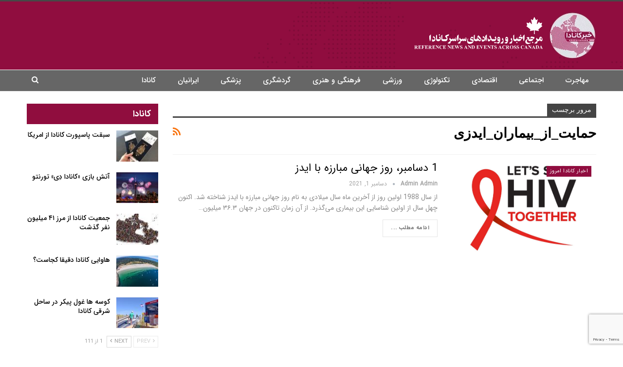

--- FILE ---
content_type: text/html; charset=UTF-8
request_url: https://khabarcanada.ca/tag/%D8%AD%D9%85%D8%A7%DB%8C%D8%AA_%D8%A7%D8%B2_%D8%A8%DB%8C%D9%85%D8%A7%D8%B1%D8%A7%D9%86_%D8%A7%DB%8C%D8%AF%D8%B2%DB%8C/
body_size: 17100
content:
	<!DOCTYPE html>
		<!--[if IE 8]>
	<html class="ie ie8" dir="rtl" lang="fa-IR"> <![endif]-->
	<!--[if IE 9]>
	<html class="ie ie9" dir="rtl" lang="fa-IR"> <![endif]-->
	<!--[if gt IE 9]><!-->
<html dir="rtl" lang="fa-IR"> <!--<![endif]-->
	<head>
		     <!-- Google Tag Manager -->
<script>(function(w,d,s,l,i){w[l]=w[l]||[];w[l].push({'gtm.start':
new Date().getTime(),event:'gtm.js'});var f=d.getElementsByTagName(s)[0],
j=d.createElement(s),dl=l!='dataLayer'?'&l='+l:'';j.async=true;j.src=
'https://www.googletagmanager.com/gtm.js?id='+i+dl;f.parentNode.insertBefore(j,f);
})(window,document,'script','dataLayer','GTM-TFC8X96');</script>
<!-- End Google Tag Manager -->		<meta charset="UTF-8">
		<meta http-equiv="X-UA-Compatible" content="IE=edge">
		<meta name="viewport" content="width=device-width, initial-scale=1.0">
		<link rel="pingback" href="https://khabarcanada.ca/xmlrpc.php"/>

		<meta name='robots' content='noindex, follow' />

	<!-- This site is optimized with the Yoast SEO Premium plugin v19.2.1 (Yoast SEO v19.6.1) - https://yoast.com/wordpress/plugins/seo/ -->
	<title>حمایت_از_بیماران_ایدزی Archives - خبر کانادا</title>
	<meta property="og:locale" content="fa_IR" />
	<meta property="og:type" content="article" />
	<meta property="og:title" content="بایگانی‌های حمایت_از_بیماران_ایدزی" />
	<meta property="og:url" content="https://khabarcanada.ca/tag/حمایت_از_بیماران_ایدزی/" />
	<meta property="og:site_name" content="خبر کانادا" />
	<meta name="twitter:card" content="summary_large_image" />
	<meta name="twitter:site" content="@Khabar_Canada" />
	<script type="application/ld+json" class="yoast-schema-graph">{"@context":"https://schema.org","@graph":[{"@type":"CollectionPage","@id":"https://khabarcanada.ca/tag/%d8%ad%d9%85%d8%a7%db%8c%d8%aa_%d8%a7%d8%b2_%d8%a8%db%8c%d9%85%d8%a7%d8%b1%d8%a7%d9%86_%d8%a7%db%8c%d8%af%d8%b2%db%8c/","url":"https://khabarcanada.ca/tag/%d8%ad%d9%85%d8%a7%db%8c%d8%aa_%d8%a7%d8%b2_%d8%a8%db%8c%d9%85%d8%a7%d8%b1%d8%a7%d9%86_%d8%a7%db%8c%d8%af%d8%b2%db%8c/","name":"حمایت_از_بیماران_ایدزی Archives - خبر کانادا","isPartOf":{"@id":"https://khabarcanada.ca/#website"},"primaryImageOfPage":{"@id":"https://khabarcanada.ca/tag/%d8%ad%d9%85%d8%a7%db%8c%d8%aa_%d8%a7%d8%b2_%d8%a8%db%8c%d9%85%d8%a7%d8%b1%d8%a7%d9%86_%d8%a7%db%8c%d8%af%d8%b2%db%8c/#primaryimage"},"image":{"@id":"https://khabarcanada.ca/tag/%d8%ad%d9%85%d8%a7%db%8c%d8%aa_%d8%a7%d8%b2_%d8%a8%db%8c%d9%85%d8%a7%d8%b1%d8%a7%d9%86_%d8%a7%db%8c%d8%af%d8%b2%db%8c/#primaryimage"},"thumbnailUrl":"https://khabarcanada.ca/wp-content/uploads/2021/12/1-دسامبر،-روز-جهانی-مبارزه-با-ایدز.jpg","breadcrumb":{"@id":"https://khabarcanada.ca/tag/%d8%ad%d9%85%d8%a7%db%8c%d8%aa_%d8%a7%d8%b2_%d8%a8%db%8c%d9%85%d8%a7%d8%b1%d8%a7%d9%86_%d8%a7%db%8c%d8%af%d8%b2%db%8c/#breadcrumb"},"inLanguage":"fa-IR"},{"@type":"ImageObject","inLanguage":"fa-IR","@id":"https://khabarcanada.ca/tag/%d8%ad%d9%85%d8%a7%db%8c%d8%aa_%d8%a7%d8%b2_%d8%a8%db%8c%d9%85%d8%a7%d8%b1%d8%a7%d9%86_%d8%a7%db%8c%d8%af%d8%b2%db%8c/#primaryimage","url":"https://khabarcanada.ca/wp-content/uploads/2021/12/1-دسامبر،-روز-جهانی-مبارزه-با-ایدز.jpg","contentUrl":"https://khabarcanada.ca/wp-content/uploads/2021/12/1-دسامبر،-روز-جهانی-مبارزه-با-ایدز.jpg","width":1429,"height":860,"caption":"از سال 1988 اولین روز از آخرین ماه سال میلادی به نام روز جهانی مبارزه با ایدز شناخته شد."},{"@type":"BreadcrumbList","@id":"https://khabarcanada.ca/tag/%d8%ad%d9%85%d8%a7%db%8c%d8%aa_%d8%a7%d8%b2_%d8%a8%db%8c%d9%85%d8%a7%d8%b1%d8%a7%d9%86_%d8%a7%db%8c%d8%af%d8%b2%db%8c/#breadcrumb","itemListElement":[{"@type":"ListItem","position":1,"name":"Home","item":"https://khabarcanada.ca/"},{"@type":"ListItem","position":2,"name":"حمایت_از_بیماران_ایدزی"}]},{"@type":"WebSite","@id":"https://khabarcanada.ca/#website","url":"https://khabarcanada.ca/","name":"خبر کانادا","description":"اخبار و رویداد های سراسر کانادا به فارسی","publisher":{"@id":"https://khabarcanada.ca/#organization"},"potentialAction":[{"@type":"SearchAction","target":{"@type":"EntryPoint","urlTemplate":"https://khabarcanada.ca/?s={search_term_string}"},"query-input":"required name=search_term_string"}],"inLanguage":"fa-IR"},{"@type":"Organization","@id":"https://khabarcanada.ca/#organization","name":"خبر کانادا","url":"https://khabarcanada.ca/","sameAs":["https://instagram.com/khabarcanada.ca","https://www.youtube.com/channel/UCMTDQEOgidchSF3LkuS2oEA","https://t.me/khabarcanada","https://www.facebook.com/khabarcanada.ca/","https://twitter.com/Khabar_Canada"],"logo":{"@type":"ImageObject","inLanguage":"fa-IR","@id":"https://khabarcanada.ca/#/schema/logo/image/","url":"https://khabarcanada.ca/wp-content/uploads/2022/05/banner-1.jpg","contentUrl":"https://khabarcanada.ca/wp-content/uploads/2022/05/banner-1.jpg","width":1200,"height":630,"caption":"خبر کانادا"},"image":{"@id":"https://khabarcanada.ca/#/schema/logo/image/"}}]}</script>
	<!-- / Yoast SEO Premium plugin. -->


<link rel='dns-prefetch' href='//khabarcanada.ca' />
<link rel="alternate" type="application/rss+xml" title="خبر کانادا &raquo; حمایت_از_بیماران_ایدزی خوراک برچسب" href="https://khabarcanada.ca/tag/%d8%ad%d9%85%d8%a7%db%8c%d8%aa_%d8%a7%d8%b2_%d8%a8%db%8c%d9%85%d8%a7%d8%b1%d8%a7%d9%86_%d8%a7%db%8c%d8%af%d8%b2%db%8c/feed/" />
<link rel='stylesheet' id='wp-block-library-rtl-css' href='https://khabarcanada.ca/wp-includes/css/dist/block-library/style-rtl.min.css?ver=6.6.4' type='text/css' media='all' />
<style id='classic-theme-styles-inline-css' type='text/css'>
/*! This file is auto-generated */
.wp-block-button__link{color:#fff;background-color:#32373c;border-radius:9999px;box-shadow:none;text-decoration:none;padding:calc(.667em + 2px) calc(1.333em + 2px);font-size:1.125em}.wp-block-file__button{background:#32373c;color:#fff;text-decoration:none}
</style>
<style id='global-styles-inline-css' type='text/css'>
:root{--wp--preset--aspect-ratio--square: 1;--wp--preset--aspect-ratio--4-3: 4/3;--wp--preset--aspect-ratio--3-4: 3/4;--wp--preset--aspect-ratio--3-2: 3/2;--wp--preset--aspect-ratio--2-3: 2/3;--wp--preset--aspect-ratio--16-9: 16/9;--wp--preset--aspect-ratio--9-16: 9/16;--wp--preset--color--black: #000000;--wp--preset--color--cyan-bluish-gray: #abb8c3;--wp--preset--color--white: #ffffff;--wp--preset--color--pale-pink: #f78da7;--wp--preset--color--vivid-red: #cf2e2e;--wp--preset--color--luminous-vivid-orange: #ff6900;--wp--preset--color--luminous-vivid-amber: #fcb900;--wp--preset--color--light-green-cyan: #7bdcb5;--wp--preset--color--vivid-green-cyan: #00d084;--wp--preset--color--pale-cyan-blue: #8ed1fc;--wp--preset--color--vivid-cyan-blue: #0693e3;--wp--preset--color--vivid-purple: #9b51e0;--wp--preset--gradient--vivid-cyan-blue-to-vivid-purple: linear-gradient(135deg,rgba(6,147,227,1) 0%,rgb(155,81,224) 100%);--wp--preset--gradient--light-green-cyan-to-vivid-green-cyan: linear-gradient(135deg,rgb(122,220,180) 0%,rgb(0,208,130) 100%);--wp--preset--gradient--luminous-vivid-amber-to-luminous-vivid-orange: linear-gradient(135deg,rgba(252,185,0,1) 0%,rgba(255,105,0,1) 100%);--wp--preset--gradient--luminous-vivid-orange-to-vivid-red: linear-gradient(135deg,rgba(255,105,0,1) 0%,rgb(207,46,46) 100%);--wp--preset--gradient--very-light-gray-to-cyan-bluish-gray: linear-gradient(135deg,rgb(238,238,238) 0%,rgb(169,184,195) 100%);--wp--preset--gradient--cool-to-warm-spectrum: linear-gradient(135deg,rgb(74,234,220) 0%,rgb(151,120,209) 20%,rgb(207,42,186) 40%,rgb(238,44,130) 60%,rgb(251,105,98) 80%,rgb(254,248,76) 100%);--wp--preset--gradient--blush-light-purple: linear-gradient(135deg,rgb(255,206,236) 0%,rgb(152,150,240) 100%);--wp--preset--gradient--blush-bordeaux: linear-gradient(135deg,rgb(254,205,165) 0%,rgb(254,45,45) 50%,rgb(107,0,62) 100%);--wp--preset--gradient--luminous-dusk: linear-gradient(135deg,rgb(255,203,112) 0%,rgb(199,81,192) 50%,rgb(65,88,208) 100%);--wp--preset--gradient--pale-ocean: linear-gradient(135deg,rgb(255,245,203) 0%,rgb(182,227,212) 50%,rgb(51,167,181) 100%);--wp--preset--gradient--electric-grass: linear-gradient(135deg,rgb(202,248,128) 0%,rgb(113,206,126) 100%);--wp--preset--gradient--midnight: linear-gradient(135deg,rgb(2,3,129) 0%,rgb(40,116,252) 100%);--wp--preset--font-size--small: 13px;--wp--preset--font-size--medium: 20px;--wp--preset--font-size--large: 36px;--wp--preset--font-size--x-large: 42px;--wp--preset--spacing--20: 0.44rem;--wp--preset--spacing--30: 0.67rem;--wp--preset--spacing--40: 1rem;--wp--preset--spacing--50: 1.5rem;--wp--preset--spacing--60: 2.25rem;--wp--preset--spacing--70: 3.38rem;--wp--preset--spacing--80: 5.06rem;--wp--preset--shadow--natural: 6px 6px 9px rgba(0, 0, 0, 0.2);--wp--preset--shadow--deep: 12px 12px 50px rgba(0, 0, 0, 0.4);--wp--preset--shadow--sharp: 6px 6px 0px rgba(0, 0, 0, 0.2);--wp--preset--shadow--outlined: 6px 6px 0px -3px rgba(255, 255, 255, 1), 6px 6px rgba(0, 0, 0, 1);--wp--preset--shadow--crisp: 6px 6px 0px rgba(0, 0, 0, 1);}:where(.is-layout-flex){gap: 0.5em;}:where(.is-layout-grid){gap: 0.5em;}body .is-layout-flex{display: flex;}.is-layout-flex{flex-wrap: wrap;align-items: center;}.is-layout-flex > :is(*, div){margin: 0;}body .is-layout-grid{display: grid;}.is-layout-grid > :is(*, div){margin: 0;}:where(.wp-block-columns.is-layout-flex){gap: 2em;}:where(.wp-block-columns.is-layout-grid){gap: 2em;}:where(.wp-block-post-template.is-layout-flex){gap: 1.25em;}:where(.wp-block-post-template.is-layout-grid){gap: 1.25em;}.has-black-color{color: var(--wp--preset--color--black) !important;}.has-cyan-bluish-gray-color{color: var(--wp--preset--color--cyan-bluish-gray) !important;}.has-white-color{color: var(--wp--preset--color--white) !important;}.has-pale-pink-color{color: var(--wp--preset--color--pale-pink) !important;}.has-vivid-red-color{color: var(--wp--preset--color--vivid-red) !important;}.has-luminous-vivid-orange-color{color: var(--wp--preset--color--luminous-vivid-orange) !important;}.has-luminous-vivid-amber-color{color: var(--wp--preset--color--luminous-vivid-amber) !important;}.has-light-green-cyan-color{color: var(--wp--preset--color--light-green-cyan) !important;}.has-vivid-green-cyan-color{color: var(--wp--preset--color--vivid-green-cyan) !important;}.has-pale-cyan-blue-color{color: var(--wp--preset--color--pale-cyan-blue) !important;}.has-vivid-cyan-blue-color{color: var(--wp--preset--color--vivid-cyan-blue) !important;}.has-vivid-purple-color{color: var(--wp--preset--color--vivid-purple) !important;}.has-black-background-color{background-color: var(--wp--preset--color--black) !important;}.has-cyan-bluish-gray-background-color{background-color: var(--wp--preset--color--cyan-bluish-gray) !important;}.has-white-background-color{background-color: var(--wp--preset--color--white) !important;}.has-pale-pink-background-color{background-color: var(--wp--preset--color--pale-pink) !important;}.has-vivid-red-background-color{background-color: var(--wp--preset--color--vivid-red) !important;}.has-luminous-vivid-orange-background-color{background-color: var(--wp--preset--color--luminous-vivid-orange) !important;}.has-luminous-vivid-amber-background-color{background-color: var(--wp--preset--color--luminous-vivid-amber) !important;}.has-light-green-cyan-background-color{background-color: var(--wp--preset--color--light-green-cyan) !important;}.has-vivid-green-cyan-background-color{background-color: var(--wp--preset--color--vivid-green-cyan) !important;}.has-pale-cyan-blue-background-color{background-color: var(--wp--preset--color--pale-cyan-blue) !important;}.has-vivid-cyan-blue-background-color{background-color: var(--wp--preset--color--vivid-cyan-blue) !important;}.has-vivid-purple-background-color{background-color: var(--wp--preset--color--vivid-purple) !important;}.has-black-border-color{border-color: var(--wp--preset--color--black) !important;}.has-cyan-bluish-gray-border-color{border-color: var(--wp--preset--color--cyan-bluish-gray) !important;}.has-white-border-color{border-color: var(--wp--preset--color--white) !important;}.has-pale-pink-border-color{border-color: var(--wp--preset--color--pale-pink) !important;}.has-vivid-red-border-color{border-color: var(--wp--preset--color--vivid-red) !important;}.has-luminous-vivid-orange-border-color{border-color: var(--wp--preset--color--luminous-vivid-orange) !important;}.has-luminous-vivid-amber-border-color{border-color: var(--wp--preset--color--luminous-vivid-amber) !important;}.has-light-green-cyan-border-color{border-color: var(--wp--preset--color--light-green-cyan) !important;}.has-vivid-green-cyan-border-color{border-color: var(--wp--preset--color--vivid-green-cyan) !important;}.has-pale-cyan-blue-border-color{border-color: var(--wp--preset--color--pale-cyan-blue) !important;}.has-vivid-cyan-blue-border-color{border-color: var(--wp--preset--color--vivid-cyan-blue) !important;}.has-vivid-purple-border-color{border-color: var(--wp--preset--color--vivid-purple) !important;}.has-vivid-cyan-blue-to-vivid-purple-gradient-background{background: var(--wp--preset--gradient--vivid-cyan-blue-to-vivid-purple) !important;}.has-light-green-cyan-to-vivid-green-cyan-gradient-background{background: var(--wp--preset--gradient--light-green-cyan-to-vivid-green-cyan) !important;}.has-luminous-vivid-amber-to-luminous-vivid-orange-gradient-background{background: var(--wp--preset--gradient--luminous-vivid-amber-to-luminous-vivid-orange) !important;}.has-luminous-vivid-orange-to-vivid-red-gradient-background{background: var(--wp--preset--gradient--luminous-vivid-orange-to-vivid-red) !important;}.has-very-light-gray-to-cyan-bluish-gray-gradient-background{background: var(--wp--preset--gradient--very-light-gray-to-cyan-bluish-gray) !important;}.has-cool-to-warm-spectrum-gradient-background{background: var(--wp--preset--gradient--cool-to-warm-spectrum) !important;}.has-blush-light-purple-gradient-background{background: var(--wp--preset--gradient--blush-light-purple) !important;}.has-blush-bordeaux-gradient-background{background: var(--wp--preset--gradient--blush-bordeaux) !important;}.has-luminous-dusk-gradient-background{background: var(--wp--preset--gradient--luminous-dusk) !important;}.has-pale-ocean-gradient-background{background: var(--wp--preset--gradient--pale-ocean) !important;}.has-electric-grass-gradient-background{background: var(--wp--preset--gradient--electric-grass) !important;}.has-midnight-gradient-background{background: var(--wp--preset--gradient--midnight) !important;}.has-small-font-size{font-size: var(--wp--preset--font-size--small) !important;}.has-medium-font-size{font-size: var(--wp--preset--font-size--medium) !important;}.has-large-font-size{font-size: var(--wp--preset--font-size--large) !important;}.has-x-large-font-size{font-size: var(--wp--preset--font-size--x-large) !important;}
:where(.wp-block-post-template.is-layout-flex){gap: 1.25em;}:where(.wp-block-post-template.is-layout-grid){gap: 1.25em;}
:where(.wp-block-columns.is-layout-flex){gap: 2em;}:where(.wp-block-columns.is-layout-grid){gap: 2em;}
:root :where(.wp-block-pullquote){font-size: 1.5em;line-height: 1.6;}
</style>
<link rel='stylesheet' id='slb_core-css' href='https://khabarcanada.ca/wp-content/plugins/simple-lightbox/client/css/app.css?ver=2.9.3' type='text/css' media='all' />
<script type="text/javascript" src="https://khabarcanada.ca/wp-includes/js/jquery/jquery.min.js?ver=3.7.1" id="jquery-core-js"></script>
<script type="text/javascript" src="https://khabarcanada.ca/wp-includes/js/jquery/jquery-migrate.min.js?ver=3.4.1" id="jquery-migrate-js"></script>
<!--[if lt IE 9]>
<script type="text/javascript" src="https://khabarcanada.ca/wp-content/themes/publisher/includes/libs/better-framework/assets/js/html5shiv.min.js?ver=3.15.0" id="bf-html5shiv-js"></script>
<![endif]-->
<!--[if lt IE 9]>
<script type="text/javascript" src="https://khabarcanada.ca/wp-content/themes/publisher/includes/libs/better-framework/assets/js/respond.min.js?ver=3.15.0" id="bf-respond-js"></script>
<![endif]-->
<link rel="https://api.w.org/" href="https://khabarcanada.ca/wp-json/" /><link rel="alternate" title="JSON" type="application/json" href="https://khabarcanada.ca/wp-json/wp/v2/tags/9700" /><link rel="EditURI" type="application/rsd+xml" title="RSD" href="https://khabarcanada.ca/xmlrpc.php?rsd" />
		<script>
			document.documentElement.className = document.documentElement.className.replace( 'no-js', 'js' );
		</script>
		<script async custom-element="amp-auto-ads" src="https://cdn.ampproject.org/v0/amp-auto-ads-0.1.js"></script>
<script async src="https://pagead2.googlesyndication.com/pagead/js/adsbygoogle.js?client=ca-pub-3022603015414196"
     crossorigin="anonymous"></script>

			<link rel="apple-touch-icon" sizes="144x144" href="https://khabarcanada.ca/wp-content/uploads/2022/04/logo.jpg"><meta name="generator" content="Powered by WPBakery Page Builder - drag and drop page builder for WordPress."/>
<script type="application/ld+json">{
    "@context": "http://schema.org/",
    "@type": "Organization",
    "@id": "#organization",
    "logo": {
        "@type": "ImageObject",
        "url": "https://khabarcanada.ca/wp-content/uploads/2022/04/Logo_new.png"
    },
    "url": "https://khabarcanada.ca/",
    "name": "\u062e\u0628\u0631 \u06a9\u0627\u0646\u0627\u062f\u0627",
    "description": "\u0627\u062e\u0628\u0627\u0631 \u0648 \u0631\u0648\u06cc\u062f\u0627\u062f \u0647\u0627\u06cc \u0633\u0631\u0627\u0633\u0631 \u06a9\u0627\u0646\u0627\u062f\u0627 \u0628\u0647 \u0641\u0627\u0631\u0633\u06cc"
}</script>
<script type="application/ld+json">{
    "@context": "http://schema.org/",
    "@type": "WebSite",
    "name": "\u062e\u0628\u0631 \u06a9\u0627\u0646\u0627\u062f\u0627",
    "alternateName": "\u0627\u062e\u0628\u0627\u0631 \u0648 \u0631\u0648\u06cc\u062f\u0627\u062f \u0647\u0627\u06cc \u0633\u0631\u0627\u0633\u0631 \u06a9\u0627\u0646\u0627\u062f\u0627 \u0628\u0647 \u0641\u0627\u0631\u0633\u06cc",
    "url": "https://khabarcanada.ca/"
}</script>
<link rel='stylesheet' id='better-playlist' href='https://khabarcanada.ca/wp-content/plugins/better-playlist/css/better-playlist-rtl.min.css' type='text/css' media='all' />
<link rel='stylesheet' id='bf-slick' href='https://khabarcanada.ca/wp-content/themes/publisher/includes/libs/better-framework/assets/css/slick.min.css' type='text/css' media='all' />
<link rel='stylesheet' id='fontawesome' href='https://khabarcanada.ca/wp-content/themes/publisher/includes/libs/better-framework/assets/css/font-awesome.min.css' type='text/css' media='all' />
<link rel='stylesheet' id='br-numbers' href='https://fonts.googleapis.com/css?family=Oswald&text=0123456789./\%' type='text/css' media='all' />
<link rel='stylesheet' id='better-reviews' href='https://khabarcanada.ca/wp-content/plugins/better-reviews/css/better-reviews.min.css' type='text/css' media='all' />
<link rel='stylesheet' id='better-reviews-rtl' href='https://khabarcanada.ca/wp-content/plugins/better-reviews/css/better-reviews-rtl.min.css' type='text/css' media='all' />
<link rel='stylesheet' id='bs-icons' href='https://khabarcanada.ca/wp-content/themes/publisher/includes/libs/better-framework/assets/css/bs-icons.css' type='text/css' media='all' />
<link rel='stylesheet' id='smart-lists-pack-pro' href='https://khabarcanada.ca/wp-content/plugins/smart-lists-pack-pro/css/smart-lists-pack.min.css' type='text/css' media='all' />
<link rel='stylesheet' id='smart-lists-pack-rtl' href='https://khabarcanada.ca/wp-content/plugins/smart-lists-pack-pro/css/smart-lists-pack-rtl.min.css' type='text/css' media='all' />
<link rel='stylesheet' id='pretty-photo' href='https://khabarcanada.ca/wp-content/themes/publisher/includes/libs/better-framework/assets/css/pretty-photo.min.css' type='text/css' media='all' />
<link rel='stylesheet' id='theme-libs' href='https://khabarcanada.ca/wp-content/themes/publisher/css/theme-libs.min.css' type='text/css' media='all' />
<link rel='stylesheet' id='publisher' href='https://khabarcanada.ca/wp-content/themes/publisher/style-7.11.0.min.css' type='text/css' media='all' />
<link rel='stylesheet' id='publisher-rtl' href='https://khabarcanada.ca/wp-content/themes/publisher/rtl.min.css' type='text/css' media='all' />
<link rel='stylesheet' id='publisher-theme-clean-news' href='https://khabarcanada.ca/wp-content/themes/publisher/includes/styles/clean-news/style.min.css' type='text/css' media='all' />
<link rel='stylesheet' id='7.11.0-1743059252' href='https://khabarcanada.ca/wp-content/bs-booster-cache/9c5ee3d473223b103a28a4dbd0bf7525.css' type='text/css' media='all' />
<link rel="icon" href="https://khabarcanada.ca/wp-content/uploads/2020/11/cropped-khabarcanada-32x32.png" sizes="32x32" />
<link rel="icon" href="https://khabarcanada.ca/wp-content/uploads/2020/11/cropped-khabarcanada-192x192.png" sizes="192x192" />
<link rel="apple-touch-icon" href="https://khabarcanada.ca/wp-content/uploads/2020/11/cropped-khabarcanada-180x180.png" />
<meta name="msapplication-TileImage" content="https://khabarcanada.ca/wp-content/uploads/2020/11/cropped-khabarcanada-270x270.png" />
<noscript><style> .wpb_animate_when_almost_visible { opacity: 1; }</style></noscript>	</head>

<body data-rsssl=1 class="rtl archive tag tag-___ tag-9700 bs-theme bs-publisher bs-publisher-clean-news active-light-box active-top-line close-rh page-layout-2-col page-layout-2-col-right full-width main-menu-sticky-smart main-menu-out-full-width active-ajax-search  wpb-js-composer js-comp-ver-6.7.0 vc_responsive bs-ll-a" dir="rtl">
<!-- Google Tag Manager (noscript) -->
<noscript><iframe 
height="0" width="0" style="display:none;visibility:hidden" data-src="https://www.googletagmanager.com/ns.html?id=GTM-TFC8X96" class="lazyload" src="[data-uri]"></iframe></noscript>
<!-- End Google Tag Manager (noscript) -->	<header id="header" class="site-header header-style-2 full-width" itemscope="itemscope" itemtype="https://schema.org/WPHeader">

				<div class="header-inner">
			<div class="content-wrap">
				<div class="container">
					<div class="row">
						<div class="row-height">
							<div class="logo-col col-xs-12">
								<div class="col-inside">
									<div id="site-branding" class="site-branding">
	<p  id="site-title" class="logo h1 img-logo">
	<a href="https://khabarcanada.ca/" itemprop="url" rel="home" data-wpel-link="internal">
					<img id="site-logo" src="https://khabarcanada.ca/wp-content/uploads/2022/04/Logo_new.png"
			     alt="خبر کانادا"  />

			<span class="site-title">خبر کانادا - اخبار و رویداد های سراسر کانادا به فارسی</span>
				</a>
</p>
</div><!-- .site-branding -->
								</div>
							</div>
													</div>
					</div>
				</div>
			</div>
		</div>

		<div id="menu-main" class="menu main-menu-wrapper show-search-item menu-actions-btn-width-1" role="navigation" itemscope="itemscope" itemtype="https://schema.org/SiteNavigationElement">
	<div class="main-menu-inner">
		<div class="content-wrap">
			<div class="container">

				<nav class="main-menu-container">
					<ul id="main-navigation" class="main-menu menu bsm-pure clearfix">
						<li id="menu-item-21257" class="menu-item menu-item-type-taxonomy menu-item-object-category menu-term-8910 better-anim-fade menu-item-21257"><a href="https://khabarcanada.ca/%d9%85%d9%87%d8%a7%d8%ac%d8%b1%d8%aa-%d8%a8%d9%87-%da%a9%d8%a7%d9%86%d8%a7%d8%af%d8%a7/" data-wpel-link="internal">مهاجرت</a></li>
<li id="menu-item-9600" class="menu-item menu-item-type-taxonomy menu-item-object-category menu-term-48 better-anim-fade menu-item-9600"><a href="https://khabarcanada.ca/social/" data-wpel-link="internal">اجتماعی</a></li>
<li id="menu-item-9602" class="menu-item menu-item-type-taxonomy menu-item-object-category menu-term-47 better-anim-fade menu-item-9602"><a href="https://khabarcanada.ca/economical/" data-wpel-link="internal">اقتصادی</a></li>
<li id="menu-item-9608" class="menu-item menu-item-type-taxonomy menu-item-object-category menu-term-106 better-anim-fade menu-item-9608"><a href="https://khabarcanada.ca/tech/" data-wpel-link="internal">تکنولوژی</a></li>
<li id="menu-item-9613" class="menu-item menu-item-type-taxonomy menu-item-object-category menu-term-55 better-anim-fade menu-item-9613"><a href="https://khabarcanada.ca/sport/" data-wpel-link="internal">ورزشی</a></li>
<li id="menu-item-9612" class="menu-item menu-item-type-taxonomy menu-item-object-category menu-term-49 better-anim-fade menu-item-9612"><a href="https://khabarcanada.ca/cultural/" data-wpel-link="internal">فرهنگی و هنری</a></li>
<li id="menu-item-17089" class="menu-item menu-item-type-taxonomy menu-item-object-category menu-term-7933 better-anim-fade menu-item-17089"><a href="https://khabarcanada.ca/%da%af%d8%b1%d8%af%d8%b4%da%af%d8%b1%db%8c/" data-wpel-link="internal">گردشگری</a></li>
<li id="menu-item-9607" class="menu-item menu-item-type-taxonomy menu-item-object-category menu-term-4500 better-anim-fade menu-item-9607"><a href="https://khabarcanada.ca/medical/" data-wpel-link="internal">پزشکی</a></li>
<li id="menu-item-13327" class="menu-item menu-item-type-taxonomy menu-item-object-category menu-term-1621 better-anim-fade menu-item-13327"><a href="https://khabarcanada.ca/iranian-community/" data-wpel-link="internal">ایرانیان</a></li>
<li id="menu-item-23948" class="menu-item menu-item-type-taxonomy menu-item-object-category menu-term-11277 better-anim-fade menu-item-23948"><a href="https://khabarcanada.ca/%da%a9%d8%a7%d9%86%d8%a7%d8%af%d8%a7/" data-wpel-link="internal">کانادا</a></li>
					</ul><!-- #main-navigation -->
											<div class="menu-action-buttons width-1">
															<div class="search-container close">
									<span class="search-handler"><i class="fa fa-search"></i></span>

									<div class="search-box clearfix">
										<form role="search" method="get" class="search-form clearfix" action="https://khabarcanada.ca">
	<input type="search" class="search-field"
	       placeholder="جستجو کردن..."
	       value="" name="s"
	       title="جستجو برای:"
	       autocomplete="off">
	<input type="submit" class="search-submit" value="جستجو کردن">
</form><!-- .search-form -->
									</div>
								</div>
														</div>
										</nav><!-- .main-menu-container -->

			</div>
		</div>
	</div>
</div><!-- .menu -->
	</header><!-- .header -->
	<div class="rh-header clearfix dark deferred-block-exclude">
		<div class="rh-container clearfix">

			<div class="menu-container close">
				<span class="menu-handler"><span class="lines"></span></span>
			</div><!-- .menu-container -->

			<div class="logo-container rh-img-logo">
				<a href="https://khabarcanada.ca/" itemprop="url" rel="home" data-wpel-link="internal">
											<img src="https://khabarcanada.ca/wp-content/uploads/2022/04/Logo_new.png"
						     alt="خبر کانادا"  />				</a>
			</div><!-- .logo-container -->
		</div><!-- .rh-container -->
	</div><!-- .rh-header -->
		<div class="main-wrap content-main-wrap">
		<div class="content-wrap">
		<main id="content" class="content-container">

		<div class="container layout-2-col layout-2-col-1 layout-right-sidebar">
			<div class="row main-section">
										<div class="col-sm-8 content-column">
							<section class="archive-title tag-title with-action">
	<div class="pre-title"><span>مرور برچسب</span></div>

	<div class="actions-container">
		<a class="rss-link" href="https://khabarcanada.ca/tag/%d8%ad%d9%85%d8%a7%db%8c%d8%aa_%d8%a7%d8%b2_%d8%a8%db%8c%d9%85%d8%a7%d8%b1%d8%a7%d9%86_%d8%a7%db%8c%d8%af%d8%b2%db%8c/feed/" data-wpel-link="internal"><i class="fa fa-rss"></i></a>
	</div>

	<h1 class="page-heading"><span class="h-title">حمایت_از_بیماران_ایدزی</span></h1>

	</section>
	<div class="listing listing-blog listing-blog-5 clearfix ">
		<article class="post-21129 type-post format-standard has-post-thumbnail   listing-item listing-item-blog  listing-item-blog-5 main-term-46 bsw-9 ">
	<div class="item-inner clearfix">

					<div class="featured clearfix">
				<div class="term-badges floated"><span class="term-badge term-46"><a href="https://khabarcanada.ca/%d8%a7%d8%ae%d8%a8%d8%a7%d8%b1/" data-wpel-link="internal">اخبار کانادا امروز</a></span></div>				<a alt="روز جهانی مبارزه با ایدز" title="1 دسامبر، روز جهانی مبارزه با ایدز" data-src="https://khabarcanada.ca/wp-content/uploads/2021/12/1-دسامبر،-روز-جهانی-مبارزه-با-ایدز.jpg" data-bs-srcset="{&quot;baseurl&quot;:&quot;https:\/\/khabarcanada.ca\/wp-content\/uploads\/2021\/12\/&quot;,&quot;sizes&quot;:{&quot;1429&quot;:&quot;1-\u062f\u0633\u0627\u0645\u0628\u0631\u060c-\u0631\u0648\u0632-\u062c\u0647\u0627\u0646\u06cc-\u0645\u0628\u0627\u0631\u0632\u0647-\u0628\u0627-\u0627\u06cc\u062f\u0632.jpg&quot;}}" class="img-holder" href="https://khabarcanada.ca/1-%d8%af%d8%b3%d8%a7%d9%85%d8%a8%d8%b1%d8%8c-%d8%b1%d9%88%d8%b2-%d8%ac%d9%87%d8%a7%d9%86%db%8c-%d9%85%d8%a8%d8%a7%d8%b1%d8%b2%d9%87-%d8%a8%d8%a7-%d8%a7%db%8c%d8%af%d8%b2/" data-wpel-link="internal"></a>
							</div>
		<h2 class="title">		<a href="https://khabarcanada.ca/1-%d8%af%d8%b3%d8%a7%d9%85%d8%a8%d8%b1%d8%8c-%d8%b1%d9%88%d8%b2-%d8%ac%d9%87%d8%a7%d9%86%db%8c-%d9%85%d8%a8%d8%a7%d8%b1%d8%b2%d9%87-%d8%a8%d8%a7-%d8%a7%db%8c%d8%af%d8%b2/" class="post-title post-url" data-wpel-link="internal">
			1 دسامبر، روز جهانی مبارزه با ایدز		</a>
		</h2>		<div class="post-meta">

							<a href="https://khabarcanada.ca/author/manotoadmin/" title="فهرست نویسنده مقالات" class="post-author-a" data-wpel-link="internal">
					<i class="post-author author">
						admin admin					</i>
				</a>
							<span class="time"><time class="post-published updated"
				                         datetime="2021-12-01T12:40:30-04:00">دسامبر 1, 2021</time></span>
						</div>
					<div class="post-summary">
				از سال 1988 اولین روز از آخرین ماه سال میلادی به نام روز جهانی مبارزه با ایدز شناخته شد.
اکنون چهل سال از اولین شناسایی این بیماری می‌گذرد. از آن زمان تاکنون در جهان ۳۶.۳ میلیون&hellip;					<br><a class="read-more" href="https://khabarcanada.ca/1-%d8%af%d8%b3%d8%a7%d9%85%d8%a8%d8%b1%d8%8c-%d8%b1%d9%88%d8%b2-%d8%ac%d9%87%d8%a7%d9%86%db%8c-%d9%85%d8%a8%d8%a7%d8%b1%d8%b2%d9%87-%d8%a8%d8%a7-%d8%a7%db%8c%d8%af%d8%b2/" data-wpel-link="internal">ادامه مطلب ...</a>
							</div>
				</div>
	</article >
	</div>
							</div><!-- .content-column -->
												<div class="col-sm-4 sidebar-column sidebar-column-primary">
							<aside id="sidebar-primary-sidebar" class="sidebar" role="complementary" aria-label="Primary Sidebar Sidebar" itemscope="itemscope" itemtype="https://schema.org/WPSideBar">
	<div id="bs-thumbnail-listing-1-2" class=" h-ni w-t primary-sidebar-widget widget widget_bs-thumbnail-listing-1"><div class=" bs-listing bs-listing-listing-thumbnail-1 bs-listing-single-tab pagination-animate">		<p class="section-heading sh-t3 sh-s4 main-term-11277">

		
							<a href="https://khabarcanada.ca/%da%a9%d8%a7%d9%86%d8%a7%d8%af%d8%a7/" class="main-link" data-wpel-link="internal">
							<span class="h-text main-term-11277">
								 کانادا							</span>
				</a>
			
		
		</p>
				<div class="bs-pagination-wrapper main-term-11277 next_prev bs-slider-first-item">
			<div class="listing listing-thumbnail listing-tb-1 clearfix columns-1">
		<div class="post-43208 type-post format-standard has-post-thumbnail   listing-item listing-item-thumbnail listing-item-tb-1 main-term-48">
	<div class="item-inner clearfix">
					<div class="featured featured-type-featured-image">
				<a title="سبقت پاسپورت کانادا از امریکا" data-src="https://khabarcanada.ca/wp-content/uploads/2024/07/jaimie-harmsen-8d9jdqygaqa-unsplash-86x64.jpg" data-bs-srcset="{&quot;baseurl&quot;:&quot;https:\/\/khabarcanada.ca\/wp-content\/uploads\/2024\/07\/&quot;,&quot;sizes&quot;:{&quot;86&quot;:&quot;jaimie-harmsen-8d9jdqygaqa-unsplash-86x64.jpg&quot;,&quot;210&quot;:&quot;jaimie-harmsen-8d9jdqygaqa-unsplash-210x136.jpg&quot;,&quot;960&quot;:&quot;jaimie-harmsen-8d9jdqygaqa-unsplash.jpg&quot;}}" class="img-holder" href="https://khabarcanada.ca/43208-quygiu/" data-wpel-link="internal"></a>
							</div>
		<p class="title">		<a href="https://khabarcanada.ca/43208-quygiu/" class="post-url post-title" data-wpel-link="internal">
			سبقت پاسپورت کانادا از امریکا		</a>
		</p>	</div>
	</div >
	<div class="post-43031 type-post format-standard has-post-thumbnail   listing-item listing-item-thumbnail listing-item-tb-1 main-term-48">
	<div class="item-inner clearfix">
					<div class="featured featured-type-featured-image">
				<a title="آتش بازی «کانادا دِی» تورنتو" data-src="https://khabarcanada.ca/wp-content/uploads/2024/06/image-10-86x64.webp" data-bs-srcset="{&quot;baseurl&quot;:&quot;https:\/\/khabarcanada.ca\/wp-content\/uploads\/2024\/06\/&quot;,&quot;sizes&quot;:{&quot;86&quot;:&quot;image-10-86x64.webp&quot;,&quot;210&quot;:&quot;image-10-210x136.webp&quot;,&quot;1245&quot;:&quot;image-10.webp&quot;}}" class="img-holder" href="https://khabarcanada.ca/43031-xtjgtb/" data-wpel-link="internal"></a>
							</div>
		<p class="title">		<a href="https://khabarcanada.ca/43031-xtjgtb/" class="post-url post-title" data-wpel-link="internal">
			آتش بازی «کانادا دِی» تورنتو		</a>
		</p>	</div>
	</div >
	<div class="post-42988 type-post format-standard has-post-thumbnail   listing-item listing-item-thumbnail listing-item-tb-1 main-term-48">
	<div class="item-inner clearfix">
					<div class="featured featured-type-featured-image">
				<a title="جمعیت کانادا از مرز ۴۱ میلیون نفر گذشت" data-src="https://khabarcanada.ca/wp-content/uploads/2024/06/Canadian-Population-Forecast-By-2050-86x64.jpeg" data-bs-srcset="{&quot;baseurl&quot;:&quot;https:\/\/khabarcanada.ca\/wp-content\/uploads\/2024\/06\/&quot;,&quot;sizes&quot;:{&quot;86&quot;:&quot;Canadian-Population-Forecast-By-2050-86x64.jpeg&quot;,&quot;210&quot;:&quot;Canadian-Population-Forecast-By-2050-210x136.jpeg&quot;,&quot;960&quot;:&quot;Canadian-Population-Forecast-By-2050.jpeg&quot;}}" class="img-holder" href="https://khabarcanada.ca/42988-obtsrc/" data-wpel-link="internal"></a>
							</div>
		<p class="title">		<a href="https://khabarcanada.ca/42988-obtsrc/" class="post-url post-title" data-wpel-link="internal">
			جمعیت کانادا از مرز ۴۱ میلیون نفر گذشت		</a>
		</p>	</div>
	</div >
	<div class="post-42949 type-post format-standard has-post-thumbnail   listing-item listing-item-thumbnail listing-item-tb-1 main-term-7933">
	<div class="item-inner clearfix">
					<div class="featured featured-type-featured-image">
				<a title="هاوایی کانادا دقیقا کجاست؟" data-src="https://khabarcanada.ca/wp-content/uploads/2024/06/hornby-island-hawaii-of-bc-86x64.jpeg" data-bs-srcset="{&quot;baseurl&quot;:&quot;https:\/\/khabarcanada.ca\/wp-content\/uploads\/2024\/06\/&quot;,&quot;sizes&quot;:{&quot;86&quot;:&quot;hornby-island-hawaii-of-bc-86x64.jpeg&quot;,&quot;210&quot;:&quot;hornby-island-hawaii-of-bc-210x136.jpeg&quot;,&quot;960&quot;:&quot;hornby-island-hawaii-of-bc.jpeg&quot;}}" class="img-holder" href="https://khabarcanada.ca/42949-eidfbf/" data-wpel-link="internal"></a>
							</div>
		<p class="title">		<a href="https://khabarcanada.ca/42949-eidfbf/" class="post-url post-title" data-wpel-link="internal">
			هاوایی کانادا دقیقا کجاست؟		</a>
		</p>	</div>
	</div >
	<div class="post-42932 type-post format-standard has-post-thumbnail   listing-item listing-item-thumbnail listing-item-tb-1 main-term-11277">
	<div class="item-inner clearfix">
					<div class="featured featured-type-featured-image">
				<a title="کوسه ها غول پیکر در ساحل شرقی کانادا" data-src="https://khabarcanada.ca/wp-content/uploads/2024/06/ot-sharks-1942644-640x360-1-86x64.jpeg" data-bs-srcset="{&quot;baseurl&quot;:&quot;https:\/\/khabarcanada.ca\/wp-content\/uploads\/2024\/06\/&quot;,&quot;sizes&quot;:{&quot;86&quot;:&quot;ot-sharks-1942644-640x360-1-86x64.jpeg&quot;,&quot;210&quot;:&quot;ot-sharks-1942644-640x360-1-210x136.jpeg&quot;,&quot;1280&quot;:&quot;ot-sharks-1942644-640x360-1.jpeg&quot;}}" class="img-holder" href="https://khabarcanada.ca/42932-tuccou/" data-wpel-link="internal"></a>
							</div>
		<p class="title">		<a href="https://khabarcanada.ca/42932-tuccou/" class="post-url post-title" data-wpel-link="internal">
			کوسه ها غول پیکر در ساحل شرقی کانادا		</a>
		</p>	</div>
	</div >
	</div>
	
	</div><div class="bs-pagination bs-ajax-pagination next_prev main-term-11277 clearfix">
			<script>var bs_ajax_paginate_1355190799 = '{"query":{"category":"11277","tag":"","taxonomy":"","post_ids":"","post_type":"","count":"5","order_by":"date","order":"DESC","time_filter":"","offset":"","style":"listing-thumbnail-1","cats-tags-condition":"and","cats-condition":"in","tags-condition":"in","featured_image":"0","ignore_sticky_posts":"0","author_ids":"","disable_duplicate":"0","ad-active":0,"paginate":"next_prev","pagination-show-label":"1","columns":1,"listing-settings":{"thumbnail-type":"featured-image","title-limit":"60","subtitle":"0","subtitle-limit":"0","subtitle-location":"before-meta","show-ranking":"0","meta":{"show":"0","author":"0","date":"1","date-format":"standard","view":"0","share":"0","comment":"0","review":"1"}},"override-listing-settings":"1","_layout":{"state":"1|1|0","page":"2-col-right"}},"type":"bs_post_listing","view":"Publisher_Thumbnail_Listing_1_Shortcode","current_page":1,"ajax_url":"\/wp-admin\/admin-ajax.php","remove_duplicates":"0","query-main-term":"11277","paginate":"next_prev","pagination-show-label":"1","override-listing-settings":"1","listing-settings":{"thumbnail-type":"featured-image","title-limit":"60","subtitle":"0","subtitle-limit":"0","subtitle-location":"before-meta","show-ranking":"0","meta":{"show":"0","author":"0","date":"1","date-format":"standard","view":"0","share":"0","comment":"0","review":"1"}},"columns":1,"ad-active":false,"_layout":{"state":"1|1|0","page":"2-col-right"},"_bs_pagin_token":"d981979","data":{"vars":{"post-ranking-offset":5}}}';</script>				<a class="btn-bs-pagination prev disabled" rel="prev" data-id="1355190799"
				   title="قبلی">
					<i class="fa fa-angle-right"
					   aria-hidden="true"></i> Prev				</a>
				<a  rel="next" class="btn-bs-pagination next"
				   data-id="1355190799" title="بعد">
					Next <i
							class="fa fa-angle-left" aria-hidden="true"></i>
				</a>
								<span class="bs-pagination-label label-light">1 از 111</span>
			</div></div></div><div id="prasqdv-2" class=" h-ni w-t primary-sidebar-widget widget widget_prasqdv"><div class="section-heading sh-t3 sh-s4"><span class="h-text">تبلیغات</span></div><div class="prasqdv  prasqdv-align-center prasqdv-column-1 no-bg-box-model"></div></div><div id="block-16" class=" h-ni w-nt primary-sidebar-widget widget widget_block">
<h2 class="has-white-color has-text-color has-background wp-block-heading" style="background-color:#990d3f">کانادا</h2>
</div></aside>
						</div><!-- .primary-sidebar-column -->
									</div><!-- .main-section -->
		</div>

	</main><!-- main -->
	</div><!-- .content-wrap -->
		</div><!-- .main-wrap -->
			<footer id="site-footer" class="site-footer full-width">
		<div class="footer-widgets light-text">
	<div class="content-wrap">
		<div class="container">
			<div class="row">
										<div class="col-sm-3">
							<aside id="sidebar-footer-1" class="sidebar" role="complementary" aria-label="Footer - Column 1 Sidebar" itemscope="itemscope" itemtype="https://schema.org/WPSideBar">
								<div id="ztjalali_archive-4" class=" h-ni bs-hidden-xs w-nt footer-widget footer-column-1 widget widget_ztjalali_archive"><div class="section-heading sh-t3 sh-s4"><span class="h-text">بایگانی شمسی</span></div><ul>	<li><a href="https://khabarcanada.ca/1404/04/" data-wpel-link="internal">تیر ۱۴۰۴</a>&nbsp;<span class="post-count">۱</span></li>
	<li><a href="https://khabarcanada.ca/1404/03/" data-wpel-link="internal">خرداد ۱۴۰۴</a>&nbsp;<span class="post-count">۴</span></li>
	<li><a href="https://khabarcanada.ca/1404/02/" data-wpel-link="internal">اردیبهشت ۱۴۰۴</a>&nbsp;<span class="post-count">۶</span></li>
	<li><a href="https://khabarcanada.ca/1404/01/" data-wpel-link="internal">فروردین ۱۴۰۴</a>&nbsp;<span class="post-count">۵</span></li>
	<li><a href="https://khabarcanada.ca/1403/07/" data-wpel-link="internal">مهر ۱۴۰۳</a>&nbsp;<span class="post-count">۳</span></li>
	<li><a href="https://khabarcanada.ca/1403/06/" data-wpel-link="internal">شهریور ۱۴۰۳</a>&nbsp;<span class="post-count">۱۹</span></li>
	<li><a href="https://khabarcanada.ca/1403/05/" data-wpel-link="internal">مرداد ۱۴۰۳</a>&nbsp;<span class="post-count">۶۰</span></li>
	<li><a href="https://khabarcanada.ca/1403/04/" data-wpel-link="internal">تیر ۱۴۰۳</a>&nbsp;<span class="post-count">۵۵</span></li>
	<li><a href="https://khabarcanada.ca/1403/03/" data-wpel-link="internal">خرداد ۱۴۰۳</a>&nbsp;<span class="post-count">۶۶</span></li>
	<li><a href="https://khabarcanada.ca/1403/02/" data-wpel-link="internal">اردیبهشت ۱۴۰۳</a>&nbsp;<span class="post-count">۴۴</span></li>
	<li><a href="https://khabarcanada.ca/1403/01/" data-wpel-link="internal">فروردین ۱۴۰۳</a>&nbsp;<span class="post-count">۲۸</span></li>
	<li><a href="https://khabarcanada.ca/1402/12/" data-wpel-link="internal">اسفند ۱۴۰۲</a>&nbsp;<span class="post-count">۲۳</span></li>
</ul></div>							</aside>
						</div>
						<div class="col-sm-3">
							<aside id="sidebar-footer-2" class="sidebar" role="complementary" aria-label="Footer - Column 2 Sidebar" itemscope="itemscope" itemtype="https://schema.org/WPSideBar">
								<div id="bs-thumbnail-listing-3-3" class=" h-ni bs-hidden-xs w-t footer-widget footer-column-2 widget widget_bs-thumbnail-listing-3"><div class=" bs-listing bs-listing-listing-thumbnail-3 bs-listing-single-tab pagination-animate">		<p class="section-heading sh-t3 sh-s4 main-term-none">

		
							<span class="h-text main-term-none main-link">
						 آرشیو اخبار					</span>
			
		
		</p>
				<div class="bs-pagination-wrapper main-term-none next_prev bs-slider-first-item">
			<div class="listing listing-thumbnail listing-tb-3 clearfix columns-1">
	<div  class="post-44269 type-post format-standard has-post-thumbnail   listing-item listing-item-thumbnail listing-item-tb-3 main-term-5411">
<div class="item-inner clearfix">
				<div class="featured featured-type-featured-image">
			<a alt="رزومه‌نویسی در کانادا" title="نکات کلیدی برای رزومه‌نویسی در کانادا برای تازه‌واردان" data-src="https://khabarcanada.ca/wp-content/uploads/2025/07/Resume-Writing-in-Canada-86x64.jpg" data-bs-srcset="{&quot;baseurl&quot;:&quot;https:\/\/khabarcanada.ca\/wp-content\/uploads\/2025\/07\/&quot;,&quot;sizes&quot;:{&quot;86&quot;:&quot;Resume-Writing-in-Canada-86x64.jpg&quot;,&quot;210&quot;:&quot;Resume-Writing-in-Canada-210x136.jpg&quot;,&quot;1712&quot;:&quot;Resume-Writing-in-Canada.jpg&quot;}}" class="img-holder" href="https://khabarcanada.ca/44269-wihaum/" data-wpel-link="internal"></a>
					</div>
	<p class="title">	<a class="post-url" href="https://khabarcanada.ca/44269-wihaum/" title="نکات کلیدی برای رزومه‌نویسی در کانادا برای تازه‌واردان" data-wpel-link="internal">
		<span class="post-title">
			نکات کلیدی برای رزومه‌نویسی در کانادا برای تازه‌واردان		</span>
	</a>
	</p>		<div class="post-meta">

							<span class="time"><time class="post-published updated"
				                         datetime="2025-07-15T07:17:59-04:00">جولای 15, 2025</time></span>
						</div>
		</div>
</div >
<div  class="post-44238 type-post format-standard has-post-thumbnail   listing-item listing-item-thumbnail listing-item-tb-3 main-term-47">
<div class="item-inner clearfix">
				<div class="featured featured-type-featured-image">
			<a alt="ثبات نرخ بهره کانادا" title="ثبات نرخ بهره کانادا: رویکرد محتاطانه بانک مرکزی در جهانی پر از شوک" data-src="https://khabarcanada.ca/wp-content/uploads/2025/06/Bank_of_Canada_governor_Tiff_Macklem-October_2023-Ottawa-P_Adrian_Wyld-CP_168836089-1920x1280-1-86x64.jpeg" data-bs-srcset="{&quot;baseurl&quot;:&quot;https:\/\/khabarcanada.ca\/wp-content\/uploads\/2025\/06\/&quot;,&quot;sizes&quot;:{&quot;86&quot;:&quot;Bank_of_Canada_governor_Tiff_Macklem-October_2023-Ottawa-P_Adrian_Wyld-CP_168836089-1920x1280-1-86x64.jpeg&quot;,&quot;210&quot;:&quot;Bank_of_Canada_governor_Tiff_Macklem-October_2023-Ottawa-P_Adrian_Wyld-CP_168836089-1920x1280-1-210x136.jpeg&quot;,&quot;1620&quot;:&quot;Bank_of_Canada_governor_Tiff_Macklem-October_2023-Ottawa-P_Adrian_Wyld-CP_168836089-1920x1280-1.jpeg&quot;}}" class="img-holder" href="https://khabarcanada.ca/44238-jrqgma/" data-wpel-link="internal"></a>
					</div>
	<p class="title">	<a class="post-url" href="https://khabarcanada.ca/44238-jrqgma/" title="ثبات نرخ بهره کانادا: رویکرد محتاطانه بانک مرکزی در جهانی پر از شوک" data-wpel-link="internal">
		<span class="post-title">
			ثبات نرخ بهره کانادا: رویکرد محتاطانه بانک مرکزی در جهانی پر&hellip;		</span>
	</a>
	</p>		<div class="post-meta">

							<span class="time"><time class="post-published updated"
				                         datetime="2025-06-08T08:17:21-04:00">ژوئن 8, 2025</time></span>
						</div>
		</div>
</div >
<div  class="post-44233 type-post format-standard has-post-thumbnail   listing-item listing-item-thumbnail listing-item-tb-3 main-term-47">
<div class="item-inner clearfix">
				<div class="featured featured-type-featured-image">
			<a alt="بانک‌داری در کانادا" title="نگاهی به سیستم بانک‌داری در کانادا" data-src="https://khabarcanada.ca/wp-content/uploads/2025/06/TD-CanadaVisa-New-to-Canada-86x64.jpg" data-bs-srcset="{&quot;baseurl&quot;:&quot;https:\/\/khabarcanada.ca\/wp-content\/uploads\/2025\/06\/&quot;,&quot;sizes&quot;:{&quot;86&quot;:&quot;TD-CanadaVisa-New-to-Canada-86x64.jpg&quot;,&quot;210&quot;:&quot;TD-CanadaVisa-New-to-Canada-210x136.jpg&quot;,&quot;1200&quot;:&quot;TD-CanadaVisa-New-to-Canada.jpg&quot;}}" class="img-holder" href="https://khabarcanada.ca/canadian-banking-system/" data-wpel-link="internal"></a>
					</div>
	<p class="title">	<a class="post-url" href="https://khabarcanada.ca/canadian-banking-system/" title="نگاهی به سیستم بانک‌داری در کانادا" data-wpel-link="internal">
		<span class="post-title">
			نگاهی به سیستم بانک‌داری در کانادا		</span>
	</a>
	</p>		<div class="post-meta">

							<span class="time"><time class="post-published updated"
				                         datetime="2025-06-02T09:29:12-04:00">ژوئن 2, 2025</time></span>
						</div>
		</div>
</div >
<div  class="post-44230 type-post format-standard has-post-thumbnail   listing-item listing-item-thumbnail listing-item-tb-3 main-term-50">
<div class="item-inner clearfix">
				<div class="featured featured-type-featured-image">
			<a alt="سخنرانی پادشاه بریتانیا در کانادا" title="سخنرانی پادشاه بریتانیا در کانادا: پاسخ به تهدیدات جهانی و تأکید بر اتحاد" data-src="https://khabarcanada.ca/wp-content/uploads/2025/05/jpeg-optimizer_King-Charles-delivers-the-speech-from-the-throne-in-the-Senate-in-Ottawa-on-Tuesday-May-27-2025-86x64.jpg" data-bs-srcset="{&quot;baseurl&quot;:&quot;https:\/\/khabarcanada.ca\/wp-content\/uploads\/2025\/05\/&quot;,&quot;sizes&quot;:{&quot;86&quot;:&quot;jpeg-optimizer_King-Charles-delivers-the-speech-from-the-throne-in-the-Senate-in-Ottawa-on-Tuesday-May-27-2025-86x64.jpg&quot;,&quot;210&quot;:&quot;jpeg-optimizer_King-Charles-delivers-the-speech-from-the-throne-in-the-Senate-in-Ottawa-on-Tuesday-May-27-2025-210x136.jpg&quot;,&quot;1139&quot;:&quot;jpeg-optimizer_King-Charles-delivers-the-speech-from-the-throne-in-the-Senate-in-Ottawa-on-Tuesday-May-27-2025.jpg&quot;}}" class="img-holder" href="https://khabarcanada.ca/44230-hbwlcz/" data-wpel-link="internal"></a>
					</div>
	<p class="title">	<a class="post-url" href="https://khabarcanada.ca/44230-hbwlcz/" title="سخنرانی پادشاه بریتانیا در کانادا: پاسخ به تهدیدات جهانی و تأکید بر اتحاد" data-wpel-link="internal">
		<span class="post-title">
			سخنرانی پادشاه بریتانیا در کانادا: پاسخ به تهدیدات جهانی و&hellip;		</span>
	</a>
	</p>		<div class="post-meta">

							<span class="time"><time class="post-published updated"
				                         datetime="2025-05-28T03:42:18-04:00">مه 28, 2025</time></span>
						</div>
		</div>
</div >
<div  class="post-44224 type-post format-standard has-post-thumbnail   listing-item listing-item-thumbnail listing-item-tb-3 main-term-50">
<div class="item-inner clearfix">
				<div class="featured featured-type-featured-image">
			<a alt="سفر پادشاه بریتانیا به کانادا" title="سفر پادشاه بریتانیا به کانادا: پیام همبستگی در برابر تهدیدات" data-src="https://khabarcanada.ca/wp-content/uploads/2025/05/jpeg-optimizer_King-Charles-III-arrives-in-Canada-86x64.jpeg" data-bs-srcset="{&quot;baseurl&quot;:&quot;https:\/\/khabarcanada.ca\/wp-content\/uploads\/2025\/05\/&quot;,&quot;sizes&quot;:{&quot;86&quot;:&quot;jpeg-optimizer_King-Charles-III-arrives-in-Canada-86x64.jpeg&quot;,&quot;210&quot;:&quot;jpeg-optimizer_King-Charles-III-arrives-in-Canada-210x136.jpeg&quot;,&quot;1083&quot;:&quot;jpeg-optimizer_King-Charles-III-arrives-in-Canada.jpeg&quot;}}" class="img-holder" href="https://khabarcanada.ca/44224-nbqwve/" data-wpel-link="internal"></a>
					</div>
	<p class="title">	<a class="post-url" href="https://khabarcanada.ca/44224-nbqwve/" title="سفر پادشاه بریتانیا به کانادا: پیام همبستگی در برابر تهدیدات" data-wpel-link="internal">
		<span class="post-title">
			سفر پادشاه بریتانیا به کانادا: پیام همبستگی در برابر تهدیدات		</span>
	</a>
	</p>		<div class="post-meta">

							<span class="time"><time class="post-published updated"
				                         datetime="2025-05-27T03:03:59-04:00">مه 27, 2025</time></span>
						</div>
		</div>
</div >
	</div>
	
	</div><div class="bs-pagination bs-ajax-pagination next_prev main-term-none clearfix">
			<script>var bs_ajax_paginate_223090525 = '{"query":{"category":"","tag":"","taxonomy":"","post_ids":"","post_type":"","count":"5","order_by":"date","order":"DESC","time_filter":"","offset":"","style":"listing-thumbnail-3","cats-tags-condition":"and","cats-condition":"in","tags-condition":"in","featured_image":"0","ignore_sticky_posts":"1","author_ids":"","disable_duplicate":"0","ad-active":0,"paginate":"next_prev","pagination-show-label":"1","columns":1,"listing-settings":{"thumbnail-type":"featured-image","title-limit":"60","subtitle":"0","subtitle-limit":"0","subtitle-location":"before-meta","show-ranking":"","meta":{"show":"1","author":"0","date":"1","date-format":"standard","view":"0","share":"0","comment":"0","review":"1"}},"override-listing-settings":"0","_layout":{"state":"1|1|0","page":"2-col-right"}},"type":"bs_post_listing","view":"Publisher_Thumbnail_Listing_3_Shortcode","current_page":1,"ajax_url":"\/wp-admin\/admin-ajax.php","remove_duplicates":"0","paginate":"next_prev","pagination-show-label":"1","override-listing-settings":"0","listing-settings":{"thumbnail-type":"featured-image","title-limit":"60","subtitle":"0","subtitle-limit":"0","subtitle-location":"before-meta","show-ranking":"","meta":{"show":"1","author":"0","date":"1","date-format":"standard","view":"0","share":"0","comment":"0","review":"1"}},"columns":1,"ad-active":false,"_layout":{"state":"1|1|0","page":"2-col-right"},"_bs_pagin_token":"2f190cf","data":{"vars":{"post-ranking-offset":5}}}';</script>				<a class="btn-bs-pagination prev disabled" rel="prev" data-id="223090525"
				   title="قبلی">
					<i class="fa fa-angle-right"
					   aria-hidden="true"></i> Prev				</a>
				<a  rel="next" class="btn-bs-pagination next"
				   data-id="223090525" title="بعد">
					Next <i
							class="fa fa-angle-left" aria-hidden="true"></i>
				</a>
								<span class="bs-pagination-label label-light">1 از 1,616</span>
			</div></div></div>							</aside>
						</div>
						<div class="col-sm-3">
							<aside id="sidebar-footer-3" class="sidebar" role="complementary" aria-label="Footer - Column 3 Sidebar" itemscope="itemscope" itemtype="https://schema.org/WPSideBar">
								<div id="block-9" class=" h-ni w-nt footer-widget footer-column-3 widget widget_block widget_tag_cloud"><p class="aligncenter wp-block-tag-cloud"><a href="https://khabarcanada.ca/tag/khabarcanada/" class="tag-cloud-link tag-link-8729 tag-link-position-1" style="font-size: 15.472392638037pt;" aria-label="Khabarcanada (324 مورد)" data-wpel-link="internal">Khabarcanada</a>
<a href="https://khabarcanada.ca/tag/%d8%a2%d9%84%d8%a8%d8%b1%d8%aa%d8%a7/" class="tag-cloud-link tag-link-1021 tag-link-position-2" style="font-size: 8pt;" aria-label="آلبرتا (43 مورد)" data-wpel-link="internal">آلبرتا</a>
<a href="https://khabarcanada.ca/tag/%d8%a7%d8%ae%d8%a8%d8%a7%d8%b1_%da%a9%d8%a7%d9%86%d8%a7%d8%af%d8%a7/" class="tag-cloud-link tag-link-4834 tag-link-position-3" style="font-size: 18.478527607362pt;" aria-label="اخبار_کانادا (718 مورد)" data-wpel-link="internal">اخبار_کانادا</a>
<a href="https://khabarcanada.ca/tag/%d8%a7%d8%ae%d8%a8%d8%a7%d8%b1%d8%b3%db%8c%d9%86%d9%85%d8%a7%db%8c%db%8c/" class="tag-cloud-link tag-link-6238 tag-link-position-4" style="font-size: 10.319018404908pt;" aria-label="اخبارسینمایی (81 مورد)" data-wpel-link="internal">اخبارسینمایی</a>
<a href="https://khabarcanada.ca/tag/%d8%a7%d8%ae%d8%a8%d8%a7%d8%b1%da%a9%d8%a7%d9%86%d8%a7%d8%af%d8%a7/" class="tag-cloud-link tag-link-4823 tag-link-position-5" style="font-size: 20.024539877301pt;" aria-label="اخبارکانادا (1,094 مورد)" data-wpel-link="internal">اخبارکانادا</a>
<a href="https://khabarcanada.ca/tag/%d8%a7%d9%82%d8%aa%d8%b5%d8%a7%d8%af_%da%a9%d8%a7%d9%86%d8%a7%d8%af%d8%a7/" class="tag-cloud-link tag-link-845 tag-link-position-6" style="font-size: 10.920245398773pt;" aria-label="اقتصاد_کانادا (95 مورد)" data-wpel-link="internal">اقتصاد_کانادا</a>
<a href="https://khabarcanada.ca/tag/%d8%a7%d9%86%d8%aa%d8%a7%d8%b1%db%8c%d9%88/" class="tag-cloud-link tag-link-911 tag-link-position-7" style="font-size: 12.294478527607pt;" aria-label="انتاریو (138 مورد)" data-wpel-link="internal">انتاریو</a>
<a href="https://khabarcanada.ca/tag/%d8%a7%d9%86%d8%aa%d8%ae%d8%a7%d8%a8%d8%a7%d8%aa_%da%a9%d8%a7%d9%86%d8%a7%d8%af%d8%a7/" class="tag-cloud-link tag-link-1263 tag-link-position-8" style="font-size: 8pt;" aria-label="انتخابات_کانادا (43 مورد)" data-wpel-link="internal">انتخابات_کانادا</a>
<a href="https://khabarcanada.ca/tag/%d8%a7%d9%88%d9%85%db%8c%da%a9%d8%b1%d9%88%d9%86/" class="tag-cloud-link tag-link-9612 tag-link-position-9" style="font-size: 10.147239263804pt;" aria-label="اومیکرون (77 مورد)" data-wpel-link="internal">اومیکرون</a>
<a href="https://khabarcanada.ca/tag/%d8%a7%d9%88%da%a9%d8%b1%d8%a7%db%8c%d9%86/" class="tag-cloud-link tag-link-10151 tag-link-position-10" style="font-size: 8.2576687116564pt;" aria-label="اوکراین (46 مورد)" data-wpel-link="internal">اوکراین</a>
<a href="https://khabarcanada.ca/tag/%d8%a7%db%8c%d8%b1%d8%a7%d9%86%db%8c%d8%a7%d9%86_%d8%aa%d9%88%d8%b1%d9%86%d8%aa%d9%88/" class="tag-cloud-link tag-link-5887 tag-link-position-11" style="font-size: 9.6319018404908pt;" aria-label="ایرانیان_تورنتو (66 مورد)" data-wpel-link="internal">ایرانیان_تورنتو</a>
<a href="https://khabarcanada.ca/tag/%d8%a7%db%8c%d8%b1%d8%a7%d9%86%db%8c%d8%a7%d9%86_%da%a9%d8%a7%d9%86%d8%a7%d8%af%d8%a7/" class="tag-cloud-link tag-link-2426 tag-link-position-12" style="font-size: 20.024539877301pt;" aria-label="ایرانیان_کانادا (1,092 مورد)" data-wpel-link="internal">ایرانیان_کانادا</a>
<a href="https://khabarcanada.ca/tag/%d8%a7%db%8c%d9%84%d8%a7%d9%86_%d9%85%d8%a7%d8%b3%da%a9/" class="tag-cloud-link tag-link-3966 tag-link-position-13" style="font-size: 8.2576687116564pt;" aria-label="ایلان_ماسک (46 مورد)" data-wpel-link="internal">ایلان_ماسک</a>
<a href="https://khabarcanada.ca/tag/%d8%a8%d8%b1%db%8c%d8%aa%db%8c%d8%b4_%da%a9%d9%84%d9%85%d8%a8%db%8c%d8%a7/" class="tag-cloud-link tag-link-679 tag-link-position-14" style="font-size: 12.895705521472pt;" aria-label="بریتیش_کلمبیا (160 مورد)" data-wpel-link="internal">بریتیش_کلمبیا</a>
<a href="https://khabarcanada.ca/tag/%d8%aa%d8%b1%d9%88%d8%af%d9%88/" class="tag-cloud-link tag-link-4374 tag-link-position-15" style="font-size: 9.6319018404908pt;" aria-label="ترودو (67 مورد)" data-wpel-link="internal">ترودو</a>
<a href="https://khabarcanada.ca/tag/%d8%aa%d9%88%d8%b1%d9%86%d8%aa%d9%88/" class="tag-cloud-link tag-link-727 tag-link-position-16" style="font-size: 12.466257668712pt;" aria-label="تورنتو (145 مورد)" data-wpel-link="internal">تورنتو</a>
<a href="https://khabarcanada.ca/tag/%d8%ac%d8%a7%d8%b3%d8%aa%db%8c%d9%86_%d8%aa%d8%b1%d9%88%d8%af%d9%88/" class="tag-cloud-link tag-link-815 tag-link-position-17" style="font-size: 15.042944785276pt;" aria-label="جاستین_ترودو (285 مورد)" data-wpel-link="internal">جاستین_ترودو</a>
<a href="https://khabarcanada.ca/tag/%d8%ae%d8%a8%d8%b1_%da%a9%d8%a7%d9%86%d8%a7%d8%af%d8%a7/" class="tag-cloud-link tag-link-5663 tag-link-position-18" style="font-size: 18.564417177914pt;" aria-label="خبر_کانادا (745 مورد)" data-wpel-link="internal">خبر_کانادا</a>
<a href="https://khabarcanada.ca/tag/%d8%ae%d8%a8%d8%b1%d9%87%d8%a7%db%8c_%da%a9%d8%a7%d9%86%d8%a7%d8%af%d8%a7/" class="tag-cloud-link tag-link-4783 tag-link-position-19" style="font-size: 22pt;" aria-label="خبرهای_کانادا (1,872 مورد)" data-wpel-link="internal">خبرهای_کانادا</a>
<a href="https://khabarcanada.ca/tag/%d8%ae%d8%a8%d8%b1%da%a9%d8%a7%d9%86%d8%a7%d8%af%d8%a7/" class="tag-cloud-link tag-link-4849 tag-link-position-20" style="font-size: 19.680981595092pt;" aria-label="خبرکانادا (1,005 مورد)" data-wpel-link="internal">خبرکانادا</a>
<a href="https://khabarcanada.ca/tag/%d8%af%d8%a7%da%af_%d9%81%d9%88%d8%b1%d8%af/" class="tag-cloud-link tag-link-947 tag-link-position-21" style="font-size: 10.061349693252pt;" aria-label="داگ_فورد (74 مورد)" data-wpel-link="internal">داگ_فورد</a>
<a href="https://khabarcanada.ca/tag/%d8%af%d9%84%d8%a7%d8%b1_%da%a9%d8%a7%d9%86%d8%a7%d8%af%d8%a7/" class="tag-cloud-link tag-link-4381 tag-link-position-22" style="font-size: 8.4294478527607pt;" aria-label="دلار_کانادا (48 مورد)" data-wpel-link="internal">دلار_کانادا</a>
<a href="https://khabarcanada.ca/tag/%d8%b1%d9%88%d8%b3%db%8c%d9%87/" class="tag-cloud-link tag-link-5977 tag-link-position-23" style="font-size: 8.6871165644172pt;" aria-label="روسیه (52 مورد)" data-wpel-link="internal">روسیه</a>
<a href="https://khabarcanada.ca/tag/%d8%b3%db%8c%d9%86%d9%85%d8%a7%db%8c_%d8%a7%db%8c%d8%b1%d8%a7%d9%86/" class="tag-cloud-link tag-link-1070 tag-link-position-24" style="font-size: 9.4601226993865pt;" aria-label="سینمای_ایران (64 مورد)" data-wpel-link="internal">سینمای_ایران</a>
<a href="https://khabarcanada.ca/tag/%d9%82%d8%b1%d9%86%d8%b7%db%8c%d9%86%d9%87/" class="tag-cloud-link tag-link-4882 tag-link-position-25" style="font-size: 9.2883435582822pt;" aria-label="قرنطینه (61 مورد)" data-wpel-link="internal">قرنطینه</a>
<a href="https://khabarcanada.ca/tag/%d9%82%db%8c%d9%85%d8%aa_%d8%a7%d8%b1%d8%b2/" class="tag-cloud-link tag-link-4462 tag-link-position-26" style="font-size: 8pt;" aria-label="قیمت_ارز (43 مورد)" data-wpel-link="internal">قیمت_ارز</a>
<a href="https://khabarcanada.ca/tag/%d9%85%d8%b3%da%a9%d9%86_%da%a9%d8%a7%d9%86%d8%a7%d8%af%d8%a7/" class="tag-cloud-link tag-link-722 tag-link-position-27" style="font-size: 9.1165644171779pt;" aria-label="مسکن_کانادا (58 مورد)" data-wpel-link="internal">مسکن_کانادا</a>
<a href="https://khabarcanada.ca/tag/%d9%85%d9%87%d8%a7%d8%ac%d8%b1%d8%aa_%d8%a8%d9%87_%da%a9%d8%a7%d9%86%d8%a7%d8%af%d8%a7/" class="tag-cloud-link tag-link-865 tag-link-position-28" style="font-size: 10.061349693252pt;" aria-label="مهاجرت_به_کانادا (75 مورد)" data-wpel-link="internal">مهاجرت_به_کانادا</a>
<a href="https://khabarcanada.ca/tag/%d9%85%d9%88%d9%86%d8%aa%d8%b1%d8%a7%d9%84/" class="tag-cloud-link tag-link-137 tag-link-position-29" style="font-size: 12.122699386503pt;" aria-label="مونترال (130 مورد)" data-wpel-link="internal">مونترال</a>
<a href="https://khabarcanada.ca/tag/%d9%86%d8%b1%d8%ae_%d8%a7%d8%b1%d8%b2/" class="tag-cloud-link tag-link-3706 tag-link-position-30" style="font-size: 8.601226993865pt;" aria-label="نرخ_ارز (50 مورد)" data-wpel-link="internal">نرخ_ارز</a>
<a href="https://khabarcanada.ca/tag/%d9%88%d8%a7%da%a9%d8%b3%d9%86/" class="tag-cloud-link tag-link-4814 tag-link-position-31" style="font-size: 11.60736196319pt;" aria-label="واکسن (115 مورد)" data-wpel-link="internal">واکسن</a>
<a href="https://khabarcanada.ca/tag/%d9%88%d8%a7%da%a9%d8%b3%d9%86_%da%a9%d8%b1%d9%88%d9%86%d8%a7/" class="tag-cloud-link tag-link-3329 tag-link-position-32" style="font-size: 15.128834355828pt;" aria-label="واکسن_کرونا (297 مورد)" data-wpel-link="internal">واکسن_کرونا</a>
<a href="https://khabarcanada.ca/tag/%d9%88%d8%a7%da%a9%d8%b3%db%8c%d9%86%d8%a7%d8%b3%db%8c%d9%88%d9%86/" class="tag-cloud-link tag-link-1130 tag-link-position-33" style="font-size: 12.036809815951pt;" aria-label="واکسیناسیون (127 مورد)" data-wpel-link="internal">واکسیناسیون</a>
<a href="https://khabarcanada.ca/tag/%d9%88%d9%86%da%a9%d9%88%d9%88%d8%b1/" class="tag-cloud-link tag-link-149 tag-link-position-34" style="font-size: 10.576687116564pt;" aria-label="ونکوور (87 مورد)" data-wpel-link="internal">ونکوور</a>
<a href="https://khabarcanada.ca/tag/%d9%88%db%8c%d8%b1%d9%88%d8%b3_%da%a9%d8%b1%d9%88%d9%86%d8%a7/" class="tag-cloud-link tag-link-5237 tag-link-position-35" style="font-size: 8pt;" aria-label="ویروس_کرونا (43 مورد)" data-wpel-link="internal">ویروس_کرونا</a>
<a href="https://khabarcanada.ca/tag/%da%a9%d8%a7%d9%86%d8%a7%d8%af%d8%a7/" class="tag-cloud-link tag-link-136 tag-link-position-36" style="font-size: 17.533742331288pt;" aria-label="کانادا (562 مورد)" data-wpel-link="internal">کانادا</a>
<a href="https://khabarcanada.ca/tag/%da%a9%d8%a7%d9%86%d8%a7%d8%af%d8%a7_%d8%a7%d8%ae%d8%a8%d8%a7%d8%b1/" class="tag-cloud-link tag-link-8786 tag-link-position-37" style="font-size: 12.895705521472pt;" aria-label="کانادا_اخبار (161 مورد)" data-wpel-link="internal">کانادا_اخبار</a>
<a href="https://khabarcanada.ca/tag/%da%a9%d8%a7%d9%86%d8%a7%d8%af%d8%a7_%d8%ae%d8%a8%d8%b1/" class="tag-cloud-link tag-link-5685 tag-link-position-38" style="font-size: 18.39263803681pt;" aria-label="کانادا_خبر (710 مورد)" data-wpel-link="internal">کانادا_خبر</a>
<a href="https://khabarcanada.ca/tag/%da%a9%d8%a7%d9%86%d8%a7%d8%af%d8%a7%d8%a7%d8%ae%d8%a8%d8%a7%d8%b1/" class="tag-cloud-link tag-link-8358 tag-link-position-39" style="font-size: 13.840490797546pt;" aria-label="کانادااخبار (209 مورد)" data-wpel-link="internal">کانادااخبار</a>
<a href="https://khabarcanada.ca/tag/%da%a9%d8%a7%d9%86%d8%a7%d8%af%d8%a7%d8%ae%d8%a8%d8%b1/" class="tag-cloud-link tag-link-5662 tag-link-position-40" style="font-size: 15.98773006135pt;" aria-label="کاناداخبر (369 مورد)" data-wpel-link="internal">کاناداخبر</a>
<a href="https://khabarcanada.ca/tag/%da%a9%d8%a8%da%a9/" class="tag-cloud-link tag-link-662 tag-link-position-41" style="font-size: 10.748466257669pt;" aria-label="کبک (90 مورد)" data-wpel-link="internal">کبک</a>
<a href="https://khabarcanada.ca/tag/%da%a9%d8%a8%da%a9_%da%a9%d8%a7%d9%86%d8%a7%d8%af%d8%a7/" class="tag-cloud-link tag-link-4825 tag-link-position-42" style="font-size: 8.7730061349693pt;" aria-label="کبک_کانادا (53 مورد)" data-wpel-link="internal">کبک_کانادا</a>
<a href="https://khabarcanada.ca/tag/%da%a9%d8%b1%d9%88%d9%86%d8%a7/" class="tag-cloud-link tag-link-2005 tag-link-position-43" style="font-size: 13.325153374233pt;" aria-label="کرونا (182 مورد)" data-wpel-link="internal">کرونا</a>
<a href="https://khabarcanada.ca/tag/%da%a9%d9%88%d9%88%db%8c%d8%af19/" class="tag-cloud-link tag-link-8287 tag-link-position-44" style="font-size: 9.4601226993865pt;" aria-label="کووید19 (63 مورد)" data-wpel-link="internal">کووید19</a>
<a href="https://khabarcanada.ca/tag/%da%a9%d9%88%d9%88%db%8c%d8%af_19/" class="tag-cloud-link tag-link-5488 tag-link-position-45" style="font-size: 10.662576687117pt;" aria-label="کووید_19 (88 مورد)" data-wpel-link="internal">کووید_19</a></p></div>							</aside>
						</div>
						<div class="col-sm-3">
							<aside id="sidebar-footer-4" class="sidebar" role="complementary" aria-label="Footer - Column 4 Sidebar" itemscope="itemscope" itemtype="https://schema.org/WPSideBar">
								<div id="bs-about-4" class=" h-ni h-c h-c-ffffff w-t footer-widget footer-column-4 widget widget_bs-about"><div class="section-heading sh-t3 sh-s4"><span class="h-text">تماس با خبرکانادا</span></div><div  class="bs-shortcode bs-about ">
		<h4 class="about-title">
						<img  
				     alt="CANADA NEWS" data-src="https://khabarcanada.ca/wp-content/uploads/2022/04/logo.jpg" class="logo-image lazyload" src="[data-uri]"><noscript><img class="logo-image" src="https://khabarcanada.ca/wp-content/uploads/2022/04/logo.jpg"
				     alt="CANADA NEWS"></noscript>
				</h4>
	<div class="about-text">
		<p><strong>خبر کانادا | CANADA NEWS</strong><br />
خبر کانادا رسانه مستقل فارسی زبان است که اخبار کانادا ، ایران و سراسر جهان را به فارسی منتشر می‌کند. اگر به دنبال اخبار روز کانادا هستید ما را در شبکه های اجتماعی دنبال کنید.</p>
	</div>
	<ul class="about-icons-list"><li class="about-icon-item facebook"><a href="https://www.facebook.com/khabarcanada.ca/" target="_blank" data-wpel-link="external" rel="nofollow external noopener noreferrer"><i class="fa fa-facebook"></i></a><li class="about-icon-item twitter"><a href="https://twitter.com/Khabar_Canada" target="_blank" data-wpel-link="external" rel="nofollow external noopener noreferrer"><i class="fa fa-twitter"></i></a><li class="about-icon-item instagram"><a href="https://instagram.com/khabarcanada.ca" target="_blank" data-wpel-link="external" rel="nofollow external noopener noreferrer"><i class="fa fa-instagram"></i></a><li class="about-icon-item email"><a href="/cdn-cgi/l/email-protection#e980878f86a98281888b889b8a8887888d88c78a88" target="_blank"><i class="fa fa-envelope"></i></a><li class="about-icon-item youtube"><a href="https://www.youtube.com/channel/UCMTDQEOgidchSF3LkuS2oEA" target="_blank" data-wpel-link="external" rel="nofollow external noopener noreferrer"><i class="item-icon bsfi bsfi-youtube"></i></a><li class="about-icon-item telegram"><a href="https://t.me/khabarcanada" target="_blank" data-wpel-link="external" rel="nofollow external noopener noreferrer"><i class="fa fa-send"></i></a></ul></div>
</div>							</aside>
						</div>
									</div>
		</div>
	</div>
</div>
		<div class="copy-footer">
			<div class="content-wrap">
				<div class="container">
										<div class="row footer-copy-row">
						<div class="copy-1 col-lg-6 col-md-6 col-sm-6 col-xs-12">
							© 2026 - خبر کانادا. All Rights Reserved.						</div>
						<div class="copy-2 col-lg-6 col-md-6 col-sm-6 col-xs-12">
													</div>
					</div>
				</div>
			</div>
		</div>
	</footer><!-- .footer -->
	<span class="back-top"><i class="fa fa-arrow-up"></i></span>

<!-- Ezoic Code -->
<script data-cfasync="false" src="/cdn-cgi/scripts/5c5dd728/cloudflare-static/email-decode.min.js"></script><script src="//www.ezojs.com/basicads.js?d=khabarcanada.ca" type="text/javascript"></script>
<!-- Ezoic Code --><script type="text/javascript" id="publisher-theme-pagination-js-extra">
/* <![CDATA[ */
var bs_pagination_loc = {"loading":"<div class=\"bs-loading\"><div><\/div><div><\/div><div><\/div><div><\/div><div><\/div><div><\/div><div><\/div><div><\/div><div><\/div><\/div>"};
/* ]]> */
</script>
<script type="text/javascript" id="better-reviews-js-extra">
/* <![CDATA[ */
var betterReviewsLoc = {"ajax_url":"https:\/\/khabarcanada.ca\/wp-admin\/admin-ajax.php","cp":"\/"};
/* ]]> */
</script>
<script type="text/javascript" id="smart-lists-pack-pro-js-extra">
/* <![CDATA[ */
var bs_smart_lists_loc = {"translations":{"nav_next":"Next","nav_prev":"Prev","trans_x_of_y":"%1$s of %2$s","trans_page_x_of_y":"Page %1$s of %2$s"}};
/* ]]> */
</script>
<script type="text/javascript" id="publisher-js-extra">
/* <![CDATA[ */
var publisher_theme_global_loc = {"page":{"boxed":"full-width"},"header":{"style":"style-2","boxed":"out-full-width"},"ajax_url":"https:\/\/khabarcanada.ca\/wp-admin\/admin-ajax.php","loading":"<div class=\"bs-loading\"><div><\/div><div><\/div><div><\/div><div><\/div><div><\/div><div><\/div><div><\/div><div><\/div><div><\/div><\/div>","translations":{"tabs_all":"\u0647\u0645\u0647","tabs_more":"\u0628\u06cc\u0634\u062a\u0631","lightbox_expand":"\u0645\u0634\u0627\u0647\u062f\u0647 \u0633\u0627\u06cc\u0632 \u0628\u0632\u0631\u06af\u062a\u0631 \u062a\u0635\u0648\u06cc\u0631","lightbox_close":"\u0628\u0633\u062a\u0646"},"lightbox":{"not_classes":""},"main_menu":{"more_menu":"enable"},"top_menu":{"more_menu":"enable"},"skyscraper":{"sticky_gap":30,"sticky":true,"position":""},"share":{"more":true},"refresh_googletagads":"1","get_locale":"fa-IR","notification":{"subscribe_msg":"\u0628\u0627 \u0639\u0636\u0648\u06cc\u062a \u0645\u0627 \u0628\u0631\u0627\u06cc \u0647\u0645\u06cc\u0634\u0647 \u0627\u0632 \u0627\u0646\u062a\u0634\u0627\u0631 \u0645\u0637\u0627\u0644\u0628 \u062c\u062f\u06cc\u062f \u0645\u0627 \u0628\u0647 \u0635\u0648\u0631\u062a \u0622\u0646\u06cc \u0628\u0627\u062e\u0628\u0631 \u062e\u0648\u0627\u0647\u06cc\u062f \u062f","subscribed_msg":"\u0645\u0645\u0646\u0648\u0646! \u0634\u0645\u0627 \u0639\u0636\u0648 \u0634\u062f\u06cc\u062f","subscribe_btn":"\u0639\u0636\u0648\u06cc\u062a","subscribed_btn":"\u0644\u063a\u0648 \u0639\u0636\u0648\u06cc\u062a"}};
var publisher_theme_ajax_search_loc = {"ajax_url":"https:\/\/khabarcanada.ca\/wp-admin\/admin-ajax.php","previewMarkup":"<div class=\"ajax-search-results-wrapper ajax-search-no-product ajax-search-fullwidth\">\n\t<div class=\"ajax-search-results\">\n\t\t<div class=\"ajax-ajax-posts-list\">\n\t\t\t<div class=\"clean-title heading-typo\">\n\t\t\t\t<span>\u067e\u0633\u062a \u0647\u0627<\/span>\n\t\t\t<\/div>\n\t\t\t<div class=\"posts-lists\" data-section-name=\"posts\"><\/div>\n\t\t<\/div>\n\t\t<div class=\"ajax-taxonomy-list\">\n\t\t\t<div class=\"ajax-categories-columns\">\n\t\t\t\t<div class=\"clean-title heading-typo\">\n\t\t\t\t\t<span>\u062f\u0633\u062a\u0647 \u0628\u0646\u062f\u06cc \u0647\u0627<\/span>\n\t\t\t\t<\/div>\n\t\t\t\t<div class=\"posts-lists\" data-section-name=\"categories\"><\/div>\n\t\t\t<\/div>\n\t\t\t<div class=\"ajax-tags-columns\">\n\t\t\t\t<div class=\"clean-title heading-typo\">\n\t\t\t\t\t<span>\u0628\u0631\u0686\u0633\u0628 \u0647\u0627<\/span>\n\t\t\t\t<\/div>\n\t\t\t\t<div class=\"posts-lists\" data-section-name=\"tags\"><\/div>\n\t\t\t<\/div>\n\t\t<\/div>\n\t<\/div>\n<\/div>","full_width":"1"};
/* ]]> */
</script>
		<div class="rh-cover noscroll  no-login-icon no-top-nav" style="background-color: #900d3f">
			<span class="rh-close"></span>
			<div class="rh-panel rh-pm">
				<div class="rh-p-h">
									</div>

				<div class="rh-p-b">
										<div class="rh-c-m clearfix"></div>

											<form role="search" method="get" class="search-form" action="https://khabarcanada.ca">
							<input type="search" class="search-field"
							       placeholder="جستجو کردن..."
							       value="" name="s"
							       title="جستجو برای:"
							       autocomplete="off">
							<input type="submit" class="search-submit" value="">
						</form>
										</div>
			</div>
					</div>
		<script type="text/javascript" src="https://khabarcanada.ca/wp-content/plugins/wpsmushpro399/app/assets/js/smush-lazy-load.min.js?ver=3.9.9" id="smush-lazy-load-js"></script>
<script type="text/javascript" async="async" src="https://khabarcanada.ca/wp-content/bs-booster-cache/71967004209e7602c9d2bd147bd8ddf0.js?ver=6.6.4" id="bs-booster-js"></script>
<script type="text/javascript" id="slb_context">/* <![CDATA[ */if ( !!window.jQuery ) {(function($){$(document).ready(function(){if ( !!window.SLB ) { {$.extend(SLB, {"context":["public","user_guest"]});} }})})(jQuery);}/* ]]> */</script>

<script>
var prasqdv=function(t){"use strict";return{init:function(){0==prasqdv.ads_state()&&prasqdv.blocked_ads_fallback()},ads_state:function(){return void 0!==window.better_ads_adblock},blocked_ads_fallback:function(){var a=[];t(".prasqdv-container").each(function(){if("image"==t(this).data("type"))return 0;a.push({element_id:t(this).attr("id"),ad_id:t(this).data("adid")})}),a.length<1||jQuery.ajax({url:'https://khabarcanada.ca/wp-admin/admin-ajax.php',type:"POST",data:{action:"better_ads_manager_blocked_fallback",ads:a},success:function(a){var e=JSON.parse(a);t.each(e.ads,function(a,e){t("#"+e.element_id).html(e.code)})}})}}}(jQuery);jQuery(document).ready(function(){prasqdv.init()});

</script>
			<script  id="c4wp-recaptcha-js" src="https://www.google.com/recaptcha/api.js?render=6LcKnQgiAAAAAD_PVpQY8Ansfu4LwyTlGW4N--gL&#038;hl=en"></script>
			<script id="c4wp-inline-js" type="text/javascript">
				
				( function( grecaptcha ) {

					let c4wp_onloadCallback = function() {
						for ( var i = 0; i < document.forms.length; i++ ) {
							let form = document.forms[i];
							let captcha_div = form.querySelector( '.c4wp_captcha_field_div:not(.rendered)' );
							let jetpack_sso = form.querySelector( '#jetpack-sso-wrap' );

							if ( null === captcha_div || form.id == 'create-group-form' ) {								
								continue;
							}
							if ( !( captcha_div.offsetWidth || captcha_div.offsetHeight || captcha_div.getClientRects().length ) ) {					    	
								if ( jetpack_sso == null && ! form.classList.contains( 'woocommerce-form-login' ) ) {
									continue;
								}
							}

							let alreadyCloned = form.querySelector( '.c4wp-submit' );
							if ( null != alreadyCloned ) {
								continue;
							}

							let foundSubmitBtn = form.querySelector( '#signup-form [type=submit], [type=submit]:not(.nf-element):not(#group-creation-create):not([name="signup_submit"]):not([name="ac_form_submit"]):not(.verify-captcha)' );
							let cloned = false;
							let clone  = false;

							// Submit button found, clone it.
							if ( foundSubmitBtn ) {
								clone = foundSubmitBtn.cloneNode(true);
								clone.classList.add( 'c4wp-submit' );
								clone.removeAttribute( 'onclick' );
								clone.removeAttribute( 'onkeypress' );
								if ( foundSubmitBtn.parentElement.form === null ) {
									foundSubmitBtn.parentElement.prepend(clone);
								} else {
									foundSubmitBtn.parentElement.insertBefore( clone, foundSubmitBtn );
								}
								foundSubmitBtn.style.display = "none";
								cloned = true;
							}
							
							// Clone created, listen to its click.
							if ( cloned ) {
								clone.addEventListener( 'click', function ( event ) {
									logSubmit( event, 'cloned', form, foundSubmitBtn );
								});
							// No clone, execture and watch for form submission.
							} else {
								grecaptcha.execute(
									'6LcKnQgiAAAAAD_PVpQY8Ansfu4LwyTlGW4N--gL',
								).then( function( data ) {
									var responseElem = form.querySelector( '.c4wp_response' );
									responseElem.setAttribute( 'value', data );	
								});

								// Anything else.
								form.addEventListener( 'submit', function ( event ) {
									logSubmit( event, 'other', form );
								});	
							}

							function logSubmit( event, form_type = '', form, foundSubmitBtn ) {

								// Standard v3 check.
								if ( ! form.classList.contains( 'c4wp_v2_fallback_active' ) && ! form.classList.contains( 'c4wp_verified' ) ) {
									event.preventDefault();
									try {
										grecaptcha.execute(
											'6LcKnQgiAAAAAD_PVpQY8Ansfu4LwyTlGW4N--gL',
										).then( function( data ) {	
											var responseElem = form.querySelector( '.c4wp_response' );
											if ( responseElem == null ) {
												var responseElem = document.querySelector( '.c4wp_response' );
											}
											
											responseElem.setAttribute( 'value', data );	

											

			var parentElem = captcha_div.parentElement;

			if ( ! form.classList.contains( 'c4wp_verify_underway' ) && captcha_div.parentElement.getAttribute( 'data-c4wp-use-ajax' ) == 'true' ) {
				form.classList.add('c4wp_verify_underway' );
				const flagMarkup =  '<input id="c4wp_ajax_flag" type="hidden" name="c4wp_ajax_flag" value="c4wp_ajax_flag">';
				var flagMarkupDiv = document.createElement('div');
				flagMarkupDiv.innerHTML = flagMarkup.trim();

				form.appendChild( flagMarkupDiv );
	
				var nonce = captcha_div.parentElement.getAttribute( 'data-nonce' );

				var post_data = {
					'action'   : 'c4wp_ajax_verify',
					'nonce'    : nonce,
					'response' : data
				};

				var formData = new FormData();

				formData.append( 'action', 'c4wp_ajax_verify' );
				formData.append( 'nonce', nonce );
				formData.append( 'response', data );
				
				fetch( 'https://khabarcanada.ca/wp-admin/admin-ajax.php', {
					method: 'POST',
					body: formData,
				} ) // wrapped
					.then( 
						res => res.json()
					)
					.then( data => {

						if ( data['success'] ) {
							form.classList.add( 'c4wp_verified' );
							// Submit as usual.
							if ( foundSubmitBtn ) {
								foundSubmitBtn.click();
							} else {								
								if ( typeof form.submit === 'function' ) {
									form.submit();
								} else {
									HTMLFormElement.prototype.submit.call(form);
								}
							}

						} else {
							
					captcha_div.innerHTML = '';
					form.classList.add( 'c4wp_v2_fallback_active' );
					flagMarkupDiv.firstChild.setAttribute( 'name', 'c4wp_v2_fallback' );

					var c4wp_captcha = grecaptcha.render( captcha_div,{
						'sitekey' : '',		
						'size'  : 'normal',
						'theme' : 'light',				
						'expired-callback' : function(){
							grecaptcha.reset( c4wp_captcha );
						}
					}); 
										
							// Prevent further submission
							event.preventDefault();
							return false;
						}
					} )
					.catch( err => console.error( err ) );

				// Prevent further submission
				event.preventDefault();
				return false;
			}
			
											// Submit as usual.
											if ( foundSubmitBtn ) {
												foundSubmitBtn.click();
											} else {
												
												if ( typeof form.submit === 'function' ) {
													form.submit();
												} else {
													HTMLFormElement.prototype.submit.call(form);
												}
											}

											return true;
										});
									} catch (e) {
										// Slience.
									}
								// V2 fallback.
								} else {
									if ( form.classList.contains( 'wpforms-form' ) || form.classList.contains( 'frm-fluent-form' )) {
										return true;
									}
									
									// Submit as usual.
									if ( typeof form.submit === 'function' ) {
										form.submit();
									} else {
										HTMLFormElement.prototype.submit.call(form);
									}

									return true;
								}
							};
						}
					};

					grecaptcha.ready( c4wp_onloadCallback );

					if ( typeof jQuery !== 'undefined' ) {
						jQuery( 'body' ).on( 'click', '.acomment-reply.bp-primary-action', function ( e ) {
							c4wp_onloadCallback();
						});	
					}

					//token is valid for 2 minutes, So get new token every after 1 minutes 50 seconds
					setInterval(c4wp_onloadCallback, 110000);

					
				} )( grecaptcha );
			</script>
						<style type="text/css">
				.login #login, .login #lostpasswordform {
					min-width: 350px !important;
				}
			</style>
			
<script defer src="https://static.cloudflareinsights.com/beacon.min.js/vcd15cbe7772f49c399c6a5babf22c1241717689176015" integrity="sha512-ZpsOmlRQV6y907TI0dKBHq9Md29nnaEIPlkf84rnaERnq6zvWvPUqr2ft8M1aS28oN72PdrCzSjY4U6VaAw1EQ==" data-cf-beacon='{"version":"2024.11.0","token":"24917d24749646ebae8e843c7b0a82c7","r":1,"server_timing":{"name":{"cfCacheStatus":true,"cfEdge":true,"cfExtPri":true,"cfL4":true,"cfOrigin":true,"cfSpeedBrain":true},"location_startswith":null}}' crossorigin="anonymous"></script>
</body>
</html>

--- FILE ---
content_type: text/html; charset=utf-8
request_url: https://www.google.com/recaptcha/api2/anchor?ar=1&k=6LcKnQgiAAAAAD_PVpQY8Ansfu4LwyTlGW4N--gL&co=aHR0cHM6Ly9raGFiYXJjYW5hZGEuY2E6NDQz&hl=en&v=PoyoqOPhxBO7pBk68S4YbpHZ&size=invisible&anchor-ms=20000&execute-ms=30000&cb=ihjkz85rngwr
body_size: 48669
content:
<!DOCTYPE HTML><html dir="ltr" lang="en"><head><meta http-equiv="Content-Type" content="text/html; charset=UTF-8">
<meta http-equiv="X-UA-Compatible" content="IE=edge">
<title>reCAPTCHA</title>
<style type="text/css">
/* cyrillic-ext */
@font-face {
  font-family: 'Roboto';
  font-style: normal;
  font-weight: 400;
  font-stretch: 100%;
  src: url(//fonts.gstatic.com/s/roboto/v48/KFO7CnqEu92Fr1ME7kSn66aGLdTylUAMa3GUBHMdazTgWw.woff2) format('woff2');
  unicode-range: U+0460-052F, U+1C80-1C8A, U+20B4, U+2DE0-2DFF, U+A640-A69F, U+FE2E-FE2F;
}
/* cyrillic */
@font-face {
  font-family: 'Roboto';
  font-style: normal;
  font-weight: 400;
  font-stretch: 100%;
  src: url(//fonts.gstatic.com/s/roboto/v48/KFO7CnqEu92Fr1ME7kSn66aGLdTylUAMa3iUBHMdazTgWw.woff2) format('woff2');
  unicode-range: U+0301, U+0400-045F, U+0490-0491, U+04B0-04B1, U+2116;
}
/* greek-ext */
@font-face {
  font-family: 'Roboto';
  font-style: normal;
  font-weight: 400;
  font-stretch: 100%;
  src: url(//fonts.gstatic.com/s/roboto/v48/KFO7CnqEu92Fr1ME7kSn66aGLdTylUAMa3CUBHMdazTgWw.woff2) format('woff2');
  unicode-range: U+1F00-1FFF;
}
/* greek */
@font-face {
  font-family: 'Roboto';
  font-style: normal;
  font-weight: 400;
  font-stretch: 100%;
  src: url(//fonts.gstatic.com/s/roboto/v48/KFO7CnqEu92Fr1ME7kSn66aGLdTylUAMa3-UBHMdazTgWw.woff2) format('woff2');
  unicode-range: U+0370-0377, U+037A-037F, U+0384-038A, U+038C, U+038E-03A1, U+03A3-03FF;
}
/* math */
@font-face {
  font-family: 'Roboto';
  font-style: normal;
  font-weight: 400;
  font-stretch: 100%;
  src: url(//fonts.gstatic.com/s/roboto/v48/KFO7CnqEu92Fr1ME7kSn66aGLdTylUAMawCUBHMdazTgWw.woff2) format('woff2');
  unicode-range: U+0302-0303, U+0305, U+0307-0308, U+0310, U+0312, U+0315, U+031A, U+0326-0327, U+032C, U+032F-0330, U+0332-0333, U+0338, U+033A, U+0346, U+034D, U+0391-03A1, U+03A3-03A9, U+03B1-03C9, U+03D1, U+03D5-03D6, U+03F0-03F1, U+03F4-03F5, U+2016-2017, U+2034-2038, U+203C, U+2040, U+2043, U+2047, U+2050, U+2057, U+205F, U+2070-2071, U+2074-208E, U+2090-209C, U+20D0-20DC, U+20E1, U+20E5-20EF, U+2100-2112, U+2114-2115, U+2117-2121, U+2123-214F, U+2190, U+2192, U+2194-21AE, U+21B0-21E5, U+21F1-21F2, U+21F4-2211, U+2213-2214, U+2216-22FF, U+2308-230B, U+2310, U+2319, U+231C-2321, U+2336-237A, U+237C, U+2395, U+239B-23B7, U+23D0, U+23DC-23E1, U+2474-2475, U+25AF, U+25B3, U+25B7, U+25BD, U+25C1, U+25CA, U+25CC, U+25FB, U+266D-266F, U+27C0-27FF, U+2900-2AFF, U+2B0E-2B11, U+2B30-2B4C, U+2BFE, U+3030, U+FF5B, U+FF5D, U+1D400-1D7FF, U+1EE00-1EEFF;
}
/* symbols */
@font-face {
  font-family: 'Roboto';
  font-style: normal;
  font-weight: 400;
  font-stretch: 100%;
  src: url(//fonts.gstatic.com/s/roboto/v48/KFO7CnqEu92Fr1ME7kSn66aGLdTylUAMaxKUBHMdazTgWw.woff2) format('woff2');
  unicode-range: U+0001-000C, U+000E-001F, U+007F-009F, U+20DD-20E0, U+20E2-20E4, U+2150-218F, U+2190, U+2192, U+2194-2199, U+21AF, U+21E6-21F0, U+21F3, U+2218-2219, U+2299, U+22C4-22C6, U+2300-243F, U+2440-244A, U+2460-24FF, U+25A0-27BF, U+2800-28FF, U+2921-2922, U+2981, U+29BF, U+29EB, U+2B00-2BFF, U+4DC0-4DFF, U+FFF9-FFFB, U+10140-1018E, U+10190-1019C, U+101A0, U+101D0-101FD, U+102E0-102FB, U+10E60-10E7E, U+1D2C0-1D2D3, U+1D2E0-1D37F, U+1F000-1F0FF, U+1F100-1F1AD, U+1F1E6-1F1FF, U+1F30D-1F30F, U+1F315, U+1F31C, U+1F31E, U+1F320-1F32C, U+1F336, U+1F378, U+1F37D, U+1F382, U+1F393-1F39F, U+1F3A7-1F3A8, U+1F3AC-1F3AF, U+1F3C2, U+1F3C4-1F3C6, U+1F3CA-1F3CE, U+1F3D4-1F3E0, U+1F3ED, U+1F3F1-1F3F3, U+1F3F5-1F3F7, U+1F408, U+1F415, U+1F41F, U+1F426, U+1F43F, U+1F441-1F442, U+1F444, U+1F446-1F449, U+1F44C-1F44E, U+1F453, U+1F46A, U+1F47D, U+1F4A3, U+1F4B0, U+1F4B3, U+1F4B9, U+1F4BB, U+1F4BF, U+1F4C8-1F4CB, U+1F4D6, U+1F4DA, U+1F4DF, U+1F4E3-1F4E6, U+1F4EA-1F4ED, U+1F4F7, U+1F4F9-1F4FB, U+1F4FD-1F4FE, U+1F503, U+1F507-1F50B, U+1F50D, U+1F512-1F513, U+1F53E-1F54A, U+1F54F-1F5FA, U+1F610, U+1F650-1F67F, U+1F687, U+1F68D, U+1F691, U+1F694, U+1F698, U+1F6AD, U+1F6B2, U+1F6B9-1F6BA, U+1F6BC, U+1F6C6-1F6CF, U+1F6D3-1F6D7, U+1F6E0-1F6EA, U+1F6F0-1F6F3, U+1F6F7-1F6FC, U+1F700-1F7FF, U+1F800-1F80B, U+1F810-1F847, U+1F850-1F859, U+1F860-1F887, U+1F890-1F8AD, U+1F8B0-1F8BB, U+1F8C0-1F8C1, U+1F900-1F90B, U+1F93B, U+1F946, U+1F984, U+1F996, U+1F9E9, U+1FA00-1FA6F, U+1FA70-1FA7C, U+1FA80-1FA89, U+1FA8F-1FAC6, U+1FACE-1FADC, U+1FADF-1FAE9, U+1FAF0-1FAF8, U+1FB00-1FBFF;
}
/* vietnamese */
@font-face {
  font-family: 'Roboto';
  font-style: normal;
  font-weight: 400;
  font-stretch: 100%;
  src: url(//fonts.gstatic.com/s/roboto/v48/KFO7CnqEu92Fr1ME7kSn66aGLdTylUAMa3OUBHMdazTgWw.woff2) format('woff2');
  unicode-range: U+0102-0103, U+0110-0111, U+0128-0129, U+0168-0169, U+01A0-01A1, U+01AF-01B0, U+0300-0301, U+0303-0304, U+0308-0309, U+0323, U+0329, U+1EA0-1EF9, U+20AB;
}
/* latin-ext */
@font-face {
  font-family: 'Roboto';
  font-style: normal;
  font-weight: 400;
  font-stretch: 100%;
  src: url(//fonts.gstatic.com/s/roboto/v48/KFO7CnqEu92Fr1ME7kSn66aGLdTylUAMa3KUBHMdazTgWw.woff2) format('woff2');
  unicode-range: U+0100-02BA, U+02BD-02C5, U+02C7-02CC, U+02CE-02D7, U+02DD-02FF, U+0304, U+0308, U+0329, U+1D00-1DBF, U+1E00-1E9F, U+1EF2-1EFF, U+2020, U+20A0-20AB, U+20AD-20C0, U+2113, U+2C60-2C7F, U+A720-A7FF;
}
/* latin */
@font-face {
  font-family: 'Roboto';
  font-style: normal;
  font-weight: 400;
  font-stretch: 100%;
  src: url(//fonts.gstatic.com/s/roboto/v48/KFO7CnqEu92Fr1ME7kSn66aGLdTylUAMa3yUBHMdazQ.woff2) format('woff2');
  unicode-range: U+0000-00FF, U+0131, U+0152-0153, U+02BB-02BC, U+02C6, U+02DA, U+02DC, U+0304, U+0308, U+0329, U+2000-206F, U+20AC, U+2122, U+2191, U+2193, U+2212, U+2215, U+FEFF, U+FFFD;
}
/* cyrillic-ext */
@font-face {
  font-family: 'Roboto';
  font-style: normal;
  font-weight: 500;
  font-stretch: 100%;
  src: url(//fonts.gstatic.com/s/roboto/v48/KFO7CnqEu92Fr1ME7kSn66aGLdTylUAMa3GUBHMdazTgWw.woff2) format('woff2');
  unicode-range: U+0460-052F, U+1C80-1C8A, U+20B4, U+2DE0-2DFF, U+A640-A69F, U+FE2E-FE2F;
}
/* cyrillic */
@font-face {
  font-family: 'Roboto';
  font-style: normal;
  font-weight: 500;
  font-stretch: 100%;
  src: url(//fonts.gstatic.com/s/roboto/v48/KFO7CnqEu92Fr1ME7kSn66aGLdTylUAMa3iUBHMdazTgWw.woff2) format('woff2');
  unicode-range: U+0301, U+0400-045F, U+0490-0491, U+04B0-04B1, U+2116;
}
/* greek-ext */
@font-face {
  font-family: 'Roboto';
  font-style: normal;
  font-weight: 500;
  font-stretch: 100%;
  src: url(//fonts.gstatic.com/s/roboto/v48/KFO7CnqEu92Fr1ME7kSn66aGLdTylUAMa3CUBHMdazTgWw.woff2) format('woff2');
  unicode-range: U+1F00-1FFF;
}
/* greek */
@font-face {
  font-family: 'Roboto';
  font-style: normal;
  font-weight: 500;
  font-stretch: 100%;
  src: url(//fonts.gstatic.com/s/roboto/v48/KFO7CnqEu92Fr1ME7kSn66aGLdTylUAMa3-UBHMdazTgWw.woff2) format('woff2');
  unicode-range: U+0370-0377, U+037A-037F, U+0384-038A, U+038C, U+038E-03A1, U+03A3-03FF;
}
/* math */
@font-face {
  font-family: 'Roboto';
  font-style: normal;
  font-weight: 500;
  font-stretch: 100%;
  src: url(//fonts.gstatic.com/s/roboto/v48/KFO7CnqEu92Fr1ME7kSn66aGLdTylUAMawCUBHMdazTgWw.woff2) format('woff2');
  unicode-range: U+0302-0303, U+0305, U+0307-0308, U+0310, U+0312, U+0315, U+031A, U+0326-0327, U+032C, U+032F-0330, U+0332-0333, U+0338, U+033A, U+0346, U+034D, U+0391-03A1, U+03A3-03A9, U+03B1-03C9, U+03D1, U+03D5-03D6, U+03F0-03F1, U+03F4-03F5, U+2016-2017, U+2034-2038, U+203C, U+2040, U+2043, U+2047, U+2050, U+2057, U+205F, U+2070-2071, U+2074-208E, U+2090-209C, U+20D0-20DC, U+20E1, U+20E5-20EF, U+2100-2112, U+2114-2115, U+2117-2121, U+2123-214F, U+2190, U+2192, U+2194-21AE, U+21B0-21E5, U+21F1-21F2, U+21F4-2211, U+2213-2214, U+2216-22FF, U+2308-230B, U+2310, U+2319, U+231C-2321, U+2336-237A, U+237C, U+2395, U+239B-23B7, U+23D0, U+23DC-23E1, U+2474-2475, U+25AF, U+25B3, U+25B7, U+25BD, U+25C1, U+25CA, U+25CC, U+25FB, U+266D-266F, U+27C0-27FF, U+2900-2AFF, U+2B0E-2B11, U+2B30-2B4C, U+2BFE, U+3030, U+FF5B, U+FF5D, U+1D400-1D7FF, U+1EE00-1EEFF;
}
/* symbols */
@font-face {
  font-family: 'Roboto';
  font-style: normal;
  font-weight: 500;
  font-stretch: 100%;
  src: url(//fonts.gstatic.com/s/roboto/v48/KFO7CnqEu92Fr1ME7kSn66aGLdTylUAMaxKUBHMdazTgWw.woff2) format('woff2');
  unicode-range: U+0001-000C, U+000E-001F, U+007F-009F, U+20DD-20E0, U+20E2-20E4, U+2150-218F, U+2190, U+2192, U+2194-2199, U+21AF, U+21E6-21F0, U+21F3, U+2218-2219, U+2299, U+22C4-22C6, U+2300-243F, U+2440-244A, U+2460-24FF, U+25A0-27BF, U+2800-28FF, U+2921-2922, U+2981, U+29BF, U+29EB, U+2B00-2BFF, U+4DC0-4DFF, U+FFF9-FFFB, U+10140-1018E, U+10190-1019C, U+101A0, U+101D0-101FD, U+102E0-102FB, U+10E60-10E7E, U+1D2C0-1D2D3, U+1D2E0-1D37F, U+1F000-1F0FF, U+1F100-1F1AD, U+1F1E6-1F1FF, U+1F30D-1F30F, U+1F315, U+1F31C, U+1F31E, U+1F320-1F32C, U+1F336, U+1F378, U+1F37D, U+1F382, U+1F393-1F39F, U+1F3A7-1F3A8, U+1F3AC-1F3AF, U+1F3C2, U+1F3C4-1F3C6, U+1F3CA-1F3CE, U+1F3D4-1F3E0, U+1F3ED, U+1F3F1-1F3F3, U+1F3F5-1F3F7, U+1F408, U+1F415, U+1F41F, U+1F426, U+1F43F, U+1F441-1F442, U+1F444, U+1F446-1F449, U+1F44C-1F44E, U+1F453, U+1F46A, U+1F47D, U+1F4A3, U+1F4B0, U+1F4B3, U+1F4B9, U+1F4BB, U+1F4BF, U+1F4C8-1F4CB, U+1F4D6, U+1F4DA, U+1F4DF, U+1F4E3-1F4E6, U+1F4EA-1F4ED, U+1F4F7, U+1F4F9-1F4FB, U+1F4FD-1F4FE, U+1F503, U+1F507-1F50B, U+1F50D, U+1F512-1F513, U+1F53E-1F54A, U+1F54F-1F5FA, U+1F610, U+1F650-1F67F, U+1F687, U+1F68D, U+1F691, U+1F694, U+1F698, U+1F6AD, U+1F6B2, U+1F6B9-1F6BA, U+1F6BC, U+1F6C6-1F6CF, U+1F6D3-1F6D7, U+1F6E0-1F6EA, U+1F6F0-1F6F3, U+1F6F7-1F6FC, U+1F700-1F7FF, U+1F800-1F80B, U+1F810-1F847, U+1F850-1F859, U+1F860-1F887, U+1F890-1F8AD, U+1F8B0-1F8BB, U+1F8C0-1F8C1, U+1F900-1F90B, U+1F93B, U+1F946, U+1F984, U+1F996, U+1F9E9, U+1FA00-1FA6F, U+1FA70-1FA7C, U+1FA80-1FA89, U+1FA8F-1FAC6, U+1FACE-1FADC, U+1FADF-1FAE9, U+1FAF0-1FAF8, U+1FB00-1FBFF;
}
/* vietnamese */
@font-face {
  font-family: 'Roboto';
  font-style: normal;
  font-weight: 500;
  font-stretch: 100%;
  src: url(//fonts.gstatic.com/s/roboto/v48/KFO7CnqEu92Fr1ME7kSn66aGLdTylUAMa3OUBHMdazTgWw.woff2) format('woff2');
  unicode-range: U+0102-0103, U+0110-0111, U+0128-0129, U+0168-0169, U+01A0-01A1, U+01AF-01B0, U+0300-0301, U+0303-0304, U+0308-0309, U+0323, U+0329, U+1EA0-1EF9, U+20AB;
}
/* latin-ext */
@font-face {
  font-family: 'Roboto';
  font-style: normal;
  font-weight: 500;
  font-stretch: 100%;
  src: url(//fonts.gstatic.com/s/roboto/v48/KFO7CnqEu92Fr1ME7kSn66aGLdTylUAMa3KUBHMdazTgWw.woff2) format('woff2');
  unicode-range: U+0100-02BA, U+02BD-02C5, U+02C7-02CC, U+02CE-02D7, U+02DD-02FF, U+0304, U+0308, U+0329, U+1D00-1DBF, U+1E00-1E9F, U+1EF2-1EFF, U+2020, U+20A0-20AB, U+20AD-20C0, U+2113, U+2C60-2C7F, U+A720-A7FF;
}
/* latin */
@font-face {
  font-family: 'Roboto';
  font-style: normal;
  font-weight: 500;
  font-stretch: 100%;
  src: url(//fonts.gstatic.com/s/roboto/v48/KFO7CnqEu92Fr1ME7kSn66aGLdTylUAMa3yUBHMdazQ.woff2) format('woff2');
  unicode-range: U+0000-00FF, U+0131, U+0152-0153, U+02BB-02BC, U+02C6, U+02DA, U+02DC, U+0304, U+0308, U+0329, U+2000-206F, U+20AC, U+2122, U+2191, U+2193, U+2212, U+2215, U+FEFF, U+FFFD;
}
/* cyrillic-ext */
@font-face {
  font-family: 'Roboto';
  font-style: normal;
  font-weight: 900;
  font-stretch: 100%;
  src: url(//fonts.gstatic.com/s/roboto/v48/KFO7CnqEu92Fr1ME7kSn66aGLdTylUAMa3GUBHMdazTgWw.woff2) format('woff2');
  unicode-range: U+0460-052F, U+1C80-1C8A, U+20B4, U+2DE0-2DFF, U+A640-A69F, U+FE2E-FE2F;
}
/* cyrillic */
@font-face {
  font-family: 'Roboto';
  font-style: normal;
  font-weight: 900;
  font-stretch: 100%;
  src: url(//fonts.gstatic.com/s/roboto/v48/KFO7CnqEu92Fr1ME7kSn66aGLdTylUAMa3iUBHMdazTgWw.woff2) format('woff2');
  unicode-range: U+0301, U+0400-045F, U+0490-0491, U+04B0-04B1, U+2116;
}
/* greek-ext */
@font-face {
  font-family: 'Roboto';
  font-style: normal;
  font-weight: 900;
  font-stretch: 100%;
  src: url(//fonts.gstatic.com/s/roboto/v48/KFO7CnqEu92Fr1ME7kSn66aGLdTylUAMa3CUBHMdazTgWw.woff2) format('woff2');
  unicode-range: U+1F00-1FFF;
}
/* greek */
@font-face {
  font-family: 'Roboto';
  font-style: normal;
  font-weight: 900;
  font-stretch: 100%;
  src: url(//fonts.gstatic.com/s/roboto/v48/KFO7CnqEu92Fr1ME7kSn66aGLdTylUAMa3-UBHMdazTgWw.woff2) format('woff2');
  unicode-range: U+0370-0377, U+037A-037F, U+0384-038A, U+038C, U+038E-03A1, U+03A3-03FF;
}
/* math */
@font-face {
  font-family: 'Roboto';
  font-style: normal;
  font-weight: 900;
  font-stretch: 100%;
  src: url(//fonts.gstatic.com/s/roboto/v48/KFO7CnqEu92Fr1ME7kSn66aGLdTylUAMawCUBHMdazTgWw.woff2) format('woff2');
  unicode-range: U+0302-0303, U+0305, U+0307-0308, U+0310, U+0312, U+0315, U+031A, U+0326-0327, U+032C, U+032F-0330, U+0332-0333, U+0338, U+033A, U+0346, U+034D, U+0391-03A1, U+03A3-03A9, U+03B1-03C9, U+03D1, U+03D5-03D6, U+03F0-03F1, U+03F4-03F5, U+2016-2017, U+2034-2038, U+203C, U+2040, U+2043, U+2047, U+2050, U+2057, U+205F, U+2070-2071, U+2074-208E, U+2090-209C, U+20D0-20DC, U+20E1, U+20E5-20EF, U+2100-2112, U+2114-2115, U+2117-2121, U+2123-214F, U+2190, U+2192, U+2194-21AE, U+21B0-21E5, U+21F1-21F2, U+21F4-2211, U+2213-2214, U+2216-22FF, U+2308-230B, U+2310, U+2319, U+231C-2321, U+2336-237A, U+237C, U+2395, U+239B-23B7, U+23D0, U+23DC-23E1, U+2474-2475, U+25AF, U+25B3, U+25B7, U+25BD, U+25C1, U+25CA, U+25CC, U+25FB, U+266D-266F, U+27C0-27FF, U+2900-2AFF, U+2B0E-2B11, U+2B30-2B4C, U+2BFE, U+3030, U+FF5B, U+FF5D, U+1D400-1D7FF, U+1EE00-1EEFF;
}
/* symbols */
@font-face {
  font-family: 'Roboto';
  font-style: normal;
  font-weight: 900;
  font-stretch: 100%;
  src: url(//fonts.gstatic.com/s/roboto/v48/KFO7CnqEu92Fr1ME7kSn66aGLdTylUAMaxKUBHMdazTgWw.woff2) format('woff2');
  unicode-range: U+0001-000C, U+000E-001F, U+007F-009F, U+20DD-20E0, U+20E2-20E4, U+2150-218F, U+2190, U+2192, U+2194-2199, U+21AF, U+21E6-21F0, U+21F3, U+2218-2219, U+2299, U+22C4-22C6, U+2300-243F, U+2440-244A, U+2460-24FF, U+25A0-27BF, U+2800-28FF, U+2921-2922, U+2981, U+29BF, U+29EB, U+2B00-2BFF, U+4DC0-4DFF, U+FFF9-FFFB, U+10140-1018E, U+10190-1019C, U+101A0, U+101D0-101FD, U+102E0-102FB, U+10E60-10E7E, U+1D2C0-1D2D3, U+1D2E0-1D37F, U+1F000-1F0FF, U+1F100-1F1AD, U+1F1E6-1F1FF, U+1F30D-1F30F, U+1F315, U+1F31C, U+1F31E, U+1F320-1F32C, U+1F336, U+1F378, U+1F37D, U+1F382, U+1F393-1F39F, U+1F3A7-1F3A8, U+1F3AC-1F3AF, U+1F3C2, U+1F3C4-1F3C6, U+1F3CA-1F3CE, U+1F3D4-1F3E0, U+1F3ED, U+1F3F1-1F3F3, U+1F3F5-1F3F7, U+1F408, U+1F415, U+1F41F, U+1F426, U+1F43F, U+1F441-1F442, U+1F444, U+1F446-1F449, U+1F44C-1F44E, U+1F453, U+1F46A, U+1F47D, U+1F4A3, U+1F4B0, U+1F4B3, U+1F4B9, U+1F4BB, U+1F4BF, U+1F4C8-1F4CB, U+1F4D6, U+1F4DA, U+1F4DF, U+1F4E3-1F4E6, U+1F4EA-1F4ED, U+1F4F7, U+1F4F9-1F4FB, U+1F4FD-1F4FE, U+1F503, U+1F507-1F50B, U+1F50D, U+1F512-1F513, U+1F53E-1F54A, U+1F54F-1F5FA, U+1F610, U+1F650-1F67F, U+1F687, U+1F68D, U+1F691, U+1F694, U+1F698, U+1F6AD, U+1F6B2, U+1F6B9-1F6BA, U+1F6BC, U+1F6C6-1F6CF, U+1F6D3-1F6D7, U+1F6E0-1F6EA, U+1F6F0-1F6F3, U+1F6F7-1F6FC, U+1F700-1F7FF, U+1F800-1F80B, U+1F810-1F847, U+1F850-1F859, U+1F860-1F887, U+1F890-1F8AD, U+1F8B0-1F8BB, U+1F8C0-1F8C1, U+1F900-1F90B, U+1F93B, U+1F946, U+1F984, U+1F996, U+1F9E9, U+1FA00-1FA6F, U+1FA70-1FA7C, U+1FA80-1FA89, U+1FA8F-1FAC6, U+1FACE-1FADC, U+1FADF-1FAE9, U+1FAF0-1FAF8, U+1FB00-1FBFF;
}
/* vietnamese */
@font-face {
  font-family: 'Roboto';
  font-style: normal;
  font-weight: 900;
  font-stretch: 100%;
  src: url(//fonts.gstatic.com/s/roboto/v48/KFO7CnqEu92Fr1ME7kSn66aGLdTylUAMa3OUBHMdazTgWw.woff2) format('woff2');
  unicode-range: U+0102-0103, U+0110-0111, U+0128-0129, U+0168-0169, U+01A0-01A1, U+01AF-01B0, U+0300-0301, U+0303-0304, U+0308-0309, U+0323, U+0329, U+1EA0-1EF9, U+20AB;
}
/* latin-ext */
@font-face {
  font-family: 'Roboto';
  font-style: normal;
  font-weight: 900;
  font-stretch: 100%;
  src: url(//fonts.gstatic.com/s/roboto/v48/KFO7CnqEu92Fr1ME7kSn66aGLdTylUAMa3KUBHMdazTgWw.woff2) format('woff2');
  unicode-range: U+0100-02BA, U+02BD-02C5, U+02C7-02CC, U+02CE-02D7, U+02DD-02FF, U+0304, U+0308, U+0329, U+1D00-1DBF, U+1E00-1E9F, U+1EF2-1EFF, U+2020, U+20A0-20AB, U+20AD-20C0, U+2113, U+2C60-2C7F, U+A720-A7FF;
}
/* latin */
@font-face {
  font-family: 'Roboto';
  font-style: normal;
  font-weight: 900;
  font-stretch: 100%;
  src: url(//fonts.gstatic.com/s/roboto/v48/KFO7CnqEu92Fr1ME7kSn66aGLdTylUAMa3yUBHMdazQ.woff2) format('woff2');
  unicode-range: U+0000-00FF, U+0131, U+0152-0153, U+02BB-02BC, U+02C6, U+02DA, U+02DC, U+0304, U+0308, U+0329, U+2000-206F, U+20AC, U+2122, U+2191, U+2193, U+2212, U+2215, U+FEFF, U+FFFD;
}

</style>
<link rel="stylesheet" type="text/css" href="https://www.gstatic.com/recaptcha/releases/PoyoqOPhxBO7pBk68S4YbpHZ/styles__ltr.css">
<script nonce="6QXQVzVprmNbrhWKRMGKfw" type="text/javascript">window['__recaptcha_api'] = 'https://www.google.com/recaptcha/api2/';</script>
<script type="text/javascript" src="https://www.gstatic.com/recaptcha/releases/PoyoqOPhxBO7pBk68S4YbpHZ/recaptcha__en.js" nonce="6QXQVzVprmNbrhWKRMGKfw">
      
    </script></head>
<body><div id="rc-anchor-alert" class="rc-anchor-alert"></div>
<input type="hidden" id="recaptcha-token" value="[base64]">
<script type="text/javascript" nonce="6QXQVzVprmNbrhWKRMGKfw">
      recaptcha.anchor.Main.init("[\x22ainput\x22,[\x22bgdata\x22,\x22\x22,\[base64]/[base64]/[base64]/bmV3IHJbeF0oY1swXSk6RT09Mj9uZXcgclt4XShjWzBdLGNbMV0pOkU9PTM/bmV3IHJbeF0oY1swXSxjWzFdLGNbMl0pOkU9PTQ/[base64]/[base64]/[base64]/[base64]/[base64]/[base64]/[base64]/[base64]\x22,\[base64]\\u003d\\u003d\x22,\x22IGTCvsKzwp0Gwq8MPMK/[base64]/e8O0YMKSKSrDm8OAwrzCvVhbPcKvSFIrwq3DmsK/OMKbZsKKwotawrLCuiY0wrc3Tn/[base64]/[base64]/CpMKkwo5Nw5rCscOJYcOZd8K6w5TCgjF9K1fDjhwKwq4Tw7bDjsOmaTRhwrzCoWNxw6jCk8OwD8OleMKFRApTw4rDkzrCmGPConF6ScKqw6BvUzEbwrtSfibCkScKesKtwqzCrxFhw53CgDfCvsOtwqjDiBTDvcK3MMKww5/CoyPDt8O+wozCnHzCvz9QwpwFwocaBm/Co8Oxw5nDusOzXsO4HjHCnMO1XSQ6w6UAXjvDrDvCgVktOMO6Z3rDvELCs8KzwoPChsKXe2gjwrzDj8KywpwZw5EJw6nDpC/[base64]/ClRdIyHCpcOuAMKRw4/DhcKfw4nDsWEowq7CpjYnAGnCgUHDhHzCkcOxYT3Cm8K+Bgk6w5fCssKCwroxccKrwqwYw7I0wpUACQpHRcKXwpwIwq/ChVvDi8K6OkrCmwXDo8K1wrBjW2RSOj/Cu8OWK8KAXsKcTMKTw79Zwo3DmsOYGsOmwoBqOcO/IV3DpRN8wqTClsOxw74Ow6fCvcKDw6dRTcK2UcKmJcKkWcOFLxXDtBpvw4VAwoHDpANnwojDrcK8wpnCqCM5ZMOOw68GYGwBw6xIw5B8DsKBR8Kmw7HDkStnS8OHIUjCsDYtwrxecX/CpMKhw6EpwrXCpMK2BURXwrdfdD5mwrBEDsODwpl2fMOtwovCsRxJwprDssOew6Q/Y1ZeOMOEdRhpwoJyGsKNw4/Cm8Kmw6EUwozDrWluwol6w4JTcToaJsK2IkfDpzDCssKQw5gDw7lUw5JTUlFiBMKVewfCssKjNMKqBVtNHhfDnFsFwp/Dn1sAI8Khw6E4w6NFw4Jvwr1YIRtqXMOxF8Ovw55FwrVlw4nDq8KgCMONwohGIhUPT8KZwpp8CRQVahAKwrPDh8OVTcKLOMOFFjnCiDvCoMOtAsKEMUR/w6zCqsKuRcOwwqkSMsKHK3XCtsOBw4XCumTCuxQFw6/CkMOWwqskYmNZEsKIBTXCuQPDnnkBwpbDkcODw5fDuyDDnwpbYjFIWsKpwpsNBsONw4kFwpJfGcKDwpfCjMOXw7gwwovCsQ5STDfDu8OgwoZ1QsKgwr7DtMKiw63ChD43wpBAajMiTlpTw4Vuwo9hwoleY8KNOcOew47DmxtvB8OBw63DhcOZE3tvw6/CknzDjmfDnjHCt8K1eyB+F8O7YsOWw6xAw5fCrHDCp8OGw7rCvsOAw7s2UVJCScOPUAvCg8OFBAIfw5cwwoPDj8Ohw5/Cl8OXwrvCuR9Gw4PCl8KVwql2wrrDqS1wwpDDhsKlw6JDwr0oI8KvQcOGw5fDgGhqYwVdwqjDsMKQwrXCmFHDsn/DqQrCnV/[base64]/[base64]/[base64]/Dnn9xw7jDjEQhwr7Ct8K6T8O0acKDw5/ChXlpV3LCuyUEwqY0Z1zCr00jw6nCpsO/PmkFw5pnwrN4wr4Nw7cUKMOceMOgwrE+woEiQE7DvCE9P8OBw7fCtzx8wp01wrzDrMO6XsKVCcKuWWciwrlnwobDnMONI8OEPFBkesO4HSPDhBTDnEnDk8KGUMO0w4MHPsO3w43CjX0Gw7HChsO9a8Kswr7CuxDDlnB3wqIrw7Zvwr15wp0Ow6I0YsKrSsKfw5nDqcO/LMKNHyfCgicqQMOFwoPDm8OTw5VyQ8OsJcOiwpHCu8OhYU4GwrnCm03Cg8OUDMOqw5bClzrDqmxQScOyOxp9BcODw4dxw7I8wozCk8K1bTNxw4rDm3XDpsKLLRtww6LDrQ/DlsKFw6HDrQPChkUkKlDCmQgiNMOswqrChR7CtMOiHn7DqT9RdRcDbMK6HUHDvsOlw41gwo4+wrtLPsOgw6LDscOTwqTDsFrCgUU8KcKlO8ONCknCi8OMRhYCQsOIdW5/HRTDiMOzwr3DhXLDjMKXw45Qw4I+wpwswpB/bGbCnMO5GcK7FMOcJsK0QMKBwpsDw4wYWy0cQ2I8w5jCiW/[base64]/wqXCkMO/IRZVBwjDiMO2w58MZBzDnGAxJjsVNsOVAAjCi8K1w6gwcjhJQwLDv8K/KMKtB8KRwrjDo8OhRGTChG/CmDkZw6nCjsOybX7DuwYrfmjDszYqwq0OE8OjLBXDmjPDnsKweEo2DVrCuhoow5ocZnc1wpYfwpkhdVTDjcOXwrLCsVQJcsKVF8K5VMOJexweG8KPDMKTwrMYw77ChwVmDgjDpAIwCMK0AXIiJ1UXQmM/WAfDpGzDpWzDsio4wrwGw4hdQcOuKHErNsKfw7TCl8O1w7PCvXwyw5ZBR8O1U8ObTU3CqH1zw5hsJUjDjCbCgsKpw4/DmX4vEgXDnjJjecOQwrUFbzlnZ0JOVT5KMGjCp3PCiMKpOCDDjhHCnRXCrAbDsDTDgibCkW7DncOpE8KcGVPDlMOhQkgLKBRaWQvCmn8BZSZ9UsKqw5HDj8OOTsOOT8OSHsOSYhAnUHZxw4bCocKzYmhLwo/DtlPCusOIw6XDmnjCpkwFw5prwo4FEMOywoDDnV10wpPDuHvDgcOcFsK2wqk6BsKVCQ04LcKIw5xOwo3Dnw/DoMOHw5XDpcK6wq5Aw6LCsFbCrcKKbMKRwpfDkMO0wrHCvHbCn1xiL27Cty10w54Yw6PDug7DkMKmwonDjwsBOcKvw6XDlMKwOsOjw7oRw7vDhsKQw4DDpMKBw7TDqcO6EkYjWxtcw7kwd8O3DsKXWhJvBDxRwoPDkMO2wqJhwpLDmzUrwrUZwqfCsg/Cshcmwq3DgAnCnMKAZyhDWybCuMO3WMO4wq8dXMO0wqzCmRXCtcKqJsKHTmLDrlYuw4jCiR/Cv2UmZ8KIw7LCrjHCg8Kve8KuWy8oW8Onw44RKBTCnBzCl3xCAMOgNsK5wqTDmjzCqsOYBh3CtjDCilopScOQwq/Ctj3CrQfCp3/Dl2nDsm7CphttXSTCgcK7IMOswoPCgsOmeCAAwq7DuMOuwoIKfAU9MsKwwp1ENcOVw7Rxw7zCjsKcB14rwo3CvwEuw5fDhXlhwq0Twr17RWnCjcOtw6TCqsKWVyrDvgTCvMKSPsOBwodlQE/CkVHDvhQLGsOTw5JcEMKlNA7CnnLDljdXw7IdMwvCksK0wq0YwqvDl23DiX9XFSN4KMOPADciw4piNsO+w6dowp9Jej4Bw6cEw6jDqcOHOcObw4XCtAHDkkYuYmTDrsOqCD1HwpHCnWXCkcKpwrgTTj3DrMOtKW/[base64]/dsOnDU0pYMKRwpHCn1sTP8O+fsOcEcO/bDvCtGbDicOnw5/CosKawqXCoMO5c8K+w70acMK0wq06wqHCkHgOw5Vxw5rDswDDlB8uH8O2KsOLdCd0wpUPaMKdMcOKeR5QG3DDoibDsUnCmDTDnMOscsKKwr/DjyVHwqAEb8KjCSrCgcOAw5VdZXVSw7IFw55TdcOcwrM6FFLDljwDwqJhwpw7SHoKw6fDlsOKQn/CrS/Cv8KPe8K5OMKIPhN/W8KNw7fCksKPwr5DXsKfw591KTs1cAPDncKIwqRHwoExOMK4wrYIKVRbPFrDmjh2wpLCsMK4w53CiUkFw716TA7CkMOFC3R0wqnCjsKOTQFHCz/DrsO4w611w5vDmsKPGVkAwphAYcOiecKmTCrDuTMdw5RNw7DDgcKcH8ODSzNOw7HCiE1rw7rDusOYwpTCoyMJORHCqMKMw4Z/KFRAPMKTPhx2woJXwronGX3CoMO4D8Obwolow7d8woUiw5tkw4ovw4/Cn3jCiXkGNsOTQTMlZsOACcO4AQPCqRcXakcDIUAfGMKswrVEw6IHwrnDvsOnPsK/IsOYwpnCnsOPSxfDhcKRw63CkSUvwoFvw7nCiMK+KMKNI8ObPwBrwqhpd8OgHHI/wpDDrxLDuHZrwrJsHCXDl8K/GU1hJR3DhcOYwrsmMcKOwozCicOWw4DDrh4FWj3DjMKjwqDDvG8hwpfDhcKzwpszw7vDqcK8wr/DsMKTSDE4wqfClkLCpEMywrrCp8KKwqg3MMK3wplcBcKuwrEeFsKrw6XCqMKwVMOGAMOqw6PCgF7DhsOGw790fMOvN8Osd8OOw5/[base64]/CrGLCgibDkMKSOxsfw7osX3Rdw6PDsH5CKCfCrcOYIcKzFxLCocOSEsKuWsKCEAbDujvDv8OVX3kQXsORdsOEwp/[base64]/ClRkEwqt3wqd4R8Oww6tMwptTAgsHw7DCqTHDomIyw6B8QzfCm8KKZy0fwrgJVMOXEcK6wqXDt8KPU0V7woc9wp0mBcOtwpE9KsKRw6dTTMKtwp9Ja8OqwqA4GcKOVcOGIsKBGMOIe8OOAS/CtsKUw4FNwqPDmCzCiifCtsKNwpYNdw5ycXvCjsKXwrDDqAbDlcOkcsKfQiNdHcKVwpV/[base64]/ClsOswoDDkVrDm8O6NMKxwr/[base64]/[base64]/DpGHCrMOawovChcOHVhHClkvCmyU/UTPCl8OTw6t4wo9iwrczwoAsaD7CqGfDlMOSf8OwJ8O3SS8hw53CgmcVw6vChl/CjMOiTcOuRC3CrsOPw63DmMKuw4hSw6rCjMOrw6LChVBiw64oJHXDisKcwpTCsMKEfVM2PWUywoc7R8KjwowffMO1wrrCssO3w6fDncOww6sSw57CpcOmw542w6hYwp7Dk1UvVMKhbRJ5wqjDv8ORwp1Yw55Cw5rDiBY1bsO/[base64]/w6vDvcKgAMOCJRDDmsOdf1dzEwA9V8OMYWUBw7IjHMOaw77DlE96EzHCgx/CmEk4b8KIw7phP0FKaUTCt8Oqw7o+GcOxW8OyY0dRwpdPw67DhTDCocOHwoHDt8KHwobDnhg1w6nChxI1w5vCssKQQcKPw4jCkMKffGnCs8KATMKvMcKDw5N5GsOicEvDgsKGFzfDhsOOwq3DhMO6D8K/[base64]/Cgn8eDcKtwo3Dq1Y3w5fCvMOtN8OQwrvCqcOtDC16wpLCkSwqwqXCj8K1SXAYS8OkZT/DoMOuwpzDkgMFGsK/[base64]/Cv0tWw6PDhmp1cyMEP0bCpMOkw6B9wqvCtcOVw4JUwprDpHQOwoQVTMKMcMKsRsKxwojCtsKKWkfCqWlTw4Eqwp4Ow4UFw4tsaMOywozDjGcqKsOSFD/[base64]/woDDoj/Cr8ORw6UMwpPDjQLChHBUaA0qBWfCr8KTwrNfW8ORwr8Kw7MNwqctScKVw5fCm8ORQjpfCcOuwroCwo/[base64]/wrjDnsOMwqDDjjjDoQfDtwzDsirCg8OJdRLDscOiw7lIYHfDqDDCh2rDrxfDlyUnwqXCp8O7ClYbwqkCwonDi8Orwrs8EsOne8OYw4Q/wrshBcOnwqXCjcKpw65DZsKoSgjCn2zDvcKAVA/CixhtXMOOw55GwonCocKvKnDDugEnZ8KAOMKnUB4sw5FwLsO0PMKXQcO5wq4uwpZhTsKKw7pYeFVEwpFXE8Kywo5Pwrldw5rCihs0IcOiw54bw4wVwrzCs8ONw4jDhcORacKoTURiw6F5RcOawqLCsBbCrMKVwobCq8KbHxrDoDTDucKwAMOnE0o/D3IIwpTDqMKNw78bwqU/w7Vsw7JqJ1J1Hm0NwpHCgncGDMOvwr3DosKWayfCrcKGE0YmwoBCKsKGw4XClsKjw7tPGD4zwpJSJsKsL2jCn8KZwrc2wo3DocOjL8OnFMOLTsKPM8OuwrjCoMOzwprDs3DCq8OrTsKUwossXizCoAjDlMKhw4/Co8KcwoHCqVzCiMKtwpIXXcOgecOKYyUaw51QwocrOSluOMONdGTDsS/CqsKqeCrCsWzDjEIbTsOpwoHChcKEw5Vvwr9Mw5JWBMKzdcKERcO9w5IuX8OAwpMVblrDhsKTMsOIwqDClcOzb8KpZgzDsXtKw7p9dzjChC9jfsKCwq/DkVLDnC1eMMO0Wm3CvyfCmMO2RcOtwqvDlH0hB8OlEsO7wqUCwrfDtnPDgTVlw6PDt8KqbMOmOsONw557w6Zof8OHPwI+w4klKCDDgMKSw5FpG8O/wrbDrl9fIMKww67Co8OBw5/CmXcifsOMOcKewqRhD1YtwoA/w6XDksO1wqpcbX7CpiHDlcObw4V1wokBwr7CtC0LHcOjbz1Vw6nDt0/[base64]/Dtm0lZMOww4HChR5qw5HCvMOkZ3UMw4PCsMObS3bCo3FXw6Rfe8OQX8Kcw4vDu2TDscKswrzDv8K/wqNqd8OPwp7CvSE3w57DlcOCUi3DmTwkBC7CvFPDqsOPwq4xcjDCjDPDnsO7wrYjwpzDqkDDhQ4TwrXCn33CucOIAQEEEGvDgAnDhcOhwqrCtMK4bW3CiC3DhMO+eMOEw6zCtCVmwp8+A8KOYClzK8Obw5VkwoHDvmR6QsOWAVB8w4TDtMK+wqvCqMKwwr/[base64]/w6Jmw5dqwrrDiwzClcOtYE1RfsKTChdAPcKJwqzCmsOVwo7CtcK0wpzDmcK5b2PCpMOcwqvDu8KoHHsjw55zNQhCZcOfGcOofMKCwo1+w4BjJjAPw6DDhFVOwoctw7LCuCkYwpTCvsO4wqnCujh+fjlPUy/CjcOkIC8xwqF2eMOnw4ZjVsOpI8K4wrPDoz3Dn8O/[base64]/UlMwwoAGw4zCo8KcNlMqR8OQw7sWIjRHwoN3w7ckKXFlw5nCqAvCtEAcbsOVYD3ClMKhanF8LRrDicO/wo3CqCcKe8Ofw7zClx9RNlnDuivClX8/wrNULMKRw7XDm8KaAGUqwp3CsirCrB5jwp0Dw5PCtHg8SzU6woTCtcKYKcK6DB3CkHbDkcO7wprDmD4YQsK2Ti/DvBjCksKuwr1kHSLClsKKbhkNGgvDhMOGwrNHw4nDhMONwrHCtsKhwqfCpHDCnVsUXGBhw7HDuMOaEzDCnMOswqVMw4TDncONwq3DkcO0w77Cl8K0wonCg8KiPsOqQcKNw4zCn1Vyw5zCsgsWIcOgOQIhFcOxw4BXwqRRw4jDpMO6aUR7w60iQ8O/wolxw6TCh1LChUzCi3g1wobCmnNsw7lMcWvCsFLDncOfJ8OeXCwrJMKIOsO7bm/[base64]/b8O8w5pcRCvDsMKkw71WRsKhAxDCrsOpwrfDvcOsT07CuDhfWMKrw73CkUfCilrCvxbDvcKuDsOmw7JYKMOBeBEREcOJw6zDv8K/wptrTWDDpsOvw4vCkUvDoyTCl34UO8OGS8OgwpLCmsOCwprDkA/[base64]/[base64]/DqmHDhMKMwoDCiMKgw5TDiMOewrDCt8Kjw5PDmiAycn17YMKCwrEUYW/CmDDDuTfCksK6EcKqw406ZMKzKsKvTMKMQFFvDcO8HUt6FxDCminDmA9qIcOLw6zDs8OWw44qCFbDhmNnwovCgUzCsWZ/wpjDmcKsFDLDrk3CjsOYdXXDsi3DrsOfPMOnGMKSw5vDpsODwowvw4vCgcOrXhzCtjDCs2/CvE1Hw6fCh31UTSorWcOPfsKxw77DssKCQcOTwpEcMsOzwrHDhcKowpPDn8K/wrvCsBTCqi/CnGdLP1TDkBXCm1TCosO4DcKtTEhlDUnChsOwHS3DrsOGw5HDt8O7RxIJwr3DrSjDisK7w7xJw7EyBMK/AcK0csKeZCrDtG/Cl8OYGk5Lw4d2wrt0wrXDuH9kfQ0TNcOow4hTQnLDn8KkA8OlKcKrwokcw6XDtjLDmXfCtSjCg8KAP8K9WkRDHRp8V8KnFsOGP8O1F0A/[base64]/wr/Dt1bDokoDFypETMK3wrkaaMOEw4rDgg8MHMKTwqzDtsKJMMOiPcOtw5tPbcKzXg9re8OEw4PCq8Kzwqx7w7sZbkrCmxvDscKGw57DrcOxJgB4fVceE0/DmnTCjDHDtzt3wozCrknCji/CtsK0w7YwwrsKF09aIMO9w5PDkBcjw5XCkTVBwqjCtlYGw4c7w6Zew7kmwpLClcOdBsOKwqlBI1Zuw4nDjlLDusKqaFZJwo7CnDYCAsKdCj05BjJ3PsOxwp7Cs8KXd8K4wqLCnkLDrzjDvSALw7vDrDnDnwjCusOYRGkew6/DiwvDiGbCmMKRTS4VWMKsw655dhPClsKMw73Ch8KYU8KwwoMTJAVkEi/CpjvDgcOSH8KMUX3Cs28IQ8KHwotvw5l+wqXDocK3wpfCmMOCXcObegzDnMOuwpHCuXdIwrMQZsKfw792VsKlbA3DvHDDoQoLLcOmfFbDoMOtwrzCqW7CojzCucOyVDAZwpfCmQLCtF/Crw1xCsKSAsOSD0PDn8Ksw7zDuMK4UR/CmncWDsOOGMOPwoohw7TCgcO7LMKlw4/Cky/CjBrClG8vT8KuSA03w5TChhpbTsOjw6bCrnPDrC48wodrwoUfF1XCpGzDu0/[base64]/DvC4jwrTCqVfCs8KvwpALw4TCoMOyDlTCmMOTSj3Dn1fCtsKONx3CjsOhw7PDgEVywphuw79+HMKuCUl3ZCUGw5VHwrzCsi9/SMOSVsODKMKow4/[base64]/w7XDpsKefsO5VcO1wqxrwqvDu0PDkcK/YhDDsRrCgsOSw5BDHiTDt2NDwpgPw4d1FhvDtsK5wrZlcXDCjsKNExvDmFFLwrjCpm3DtEjDpBt+w73DnT7DiiBXA05rw4XCsAHCmsKQdhVbVcOKBQXCuMOiw6XDmwDCgsKmf3pzw7NUwrcLSTTChjTDlMOHw4R4w7DDjjPDoRxfwp/ChQVlNmM7w4ABwq3DrMONw4slw55mX8OrKVpDMlFVeCnDqMOzw5A+w5Rlw7/DmMOyFcOacMKMM2LCq3XDsMOAYARhPmJTw7FLGGHDjMKtXsKzwrXDn3/Cu8K+wrPDjsKgwpPDswXCp8KkV1LDhsKzwqvDrsKlwqjDrMO0IivCglvDosOxw6HCksO8QMKUw77DlUofGRk+fsOQcHBUOMOeIsOdCG90wprCrcOcbMKiX0Rjw4bDr0NKwq0lHMO2wqrClG8Jw4l7FcOrw5XCoMOBw57CosKBFsOCdSJJSw/Dn8Osw6g6wq5saHdxw7vDpFLDt8Kcw7PCksOAwojCh8KVwpcrfcKJVFzCh1LDlcKEwoBOH8O8f0zCnHTDncORwpnCicKFVQfDlMK/[base64]/[base64]/w6/CgADDulMPSAYZPhtswqXDiAgkUhd2K8O7w615w7jDlsOPYcK9w6JjBMKyTcKrKX4tw7TDrTzCqcK5w4fCuyrDgg7DgG0ePT11ODcyTMKow6JrwpRQFDgUw6PDvT9Ew5PDmWNrw5A3I0zCq2wgw6/CssKOwqtoEH/CskXDo8KQFMKtw7DDv245YcOiwrPDs8Kbd2siwrDCisO7ZcOwwqrCig7Dj1UgdsKmwqDDk8OwIMKXwp9bw5ANB2nCi8K5PwBBKx/[base64]/DpMOWw4/Ds8KtSsK8YCbDsk4Awr4Nw6tYwqDCrTTDr8O8ZhPDqELDvcKmw6/DqgPCkEvCg8OewpppGyXCtWs0wpZEw7p0w4RgcMOTFCAOw77CmMK9wr3CsCHChDfCgHvDj07CnRxzf8O4HB1iHcKEw6TDrXE5w7HCigjDqMKFAsOkKR/[base64]/w43Dg8KzcMKSwo96WS7CtG4Ew4geUiwKw7cPwqXDq8O5wpTDpMKyw4YHwrxzE2PDpsKgw5jDkGzDh8OlZMKmwrjCq8OtUsOKJ8OADXfDtMK1eCnChcKBFcOFc2PCgsOSUsOvw7Z9XsKFw5/CiX1mwrYnPBASwobCsmjDk8OGw63Dt8KBCwpdw5HDvsO+wrrCgFDCuzZRwpV2TMOMbsOewqvDjsKZwqbCpgfCucOqYcKOesKtwp7DtjhfVRoofsKqW8ObC8KrwpbDn8Ojw60ww7Nmw7LClwoKworCjkXDqHTCn0DCm2clw7vDi8K6H8KHw4NNOBk5wrnCpsO/[base64]/DiMOfw43CpmcDWMKrwoFmwrDCt3oEw6jCiDTCtMKAw508wpHDtFTDuQU9woVvdMKAwq3CvFXDpMO5w6jDlcOKwqhOF8OBw5Q5TsKkCsO3acKLwr/[base64]/DiHrDjD9SwrI6HQbCmTDCtDFAHMOKwqLCmXfDhMKdWnRfw7t+S2FBw4TDksOjw6J9w4cGw7xhwq/[base64]/Cjh9qw4DCvcKjSTDCncKFScOfw7bDtzpSEcOCwr7CqxhYMsOYw6gew4hCw43DvRfDpR8JD8O3w4kLw4Ifw5gYTsOtbzbDuMOxw7Q0WsK3RsKnNQHDm8K1NxMGw54/w5nCmsOMQXzDl8KZHsOOYsKqPsO8fsK7a8Oaw4jCh1YFw5FPJMO+csKmwrxvwpdXVMOFaMKYI8OvHsKIw48nA1vDrHnDtsOjwqPDssOsYsK9w5vDqMK0w7hfB8K8NcOtw4cWwrt7w7Z9w7Uiwo3DmsKqw6/Dix9Uf8KdHcO6w7tswoTChMK+w7IdAjtMw6PDuk1oAxvCoWIHE8Kfw5MMwpfCmzpewqbDvgnDp8OOwojDj8OZw4vCosKbw5VETsKPfCLCpMOuIsK0P8Kswr0Dw4LDvG05w6zDoUxrw4/DplhQWQjDvGfCo8KVwqLDgcO5w71qEGt2w6fCvsKhSsK5w5lawpXCm8OBw57DqcKHGMO6w67ClHw/w7kZWysdw44rV8OyZzlfw5Npwq3CvEsQw6fCi8KsIyxwdyHCizLDiMOgwo7CocKbwp1THmJWw5PDnC3Dm8OVBWl3w57CuMOuw4ZCKXQgwr/DnlzCo8ONwpUzRsOoSsKIwpbCsn/DmMOFw5pFwpsgXMOVw4owEMKcw4fCnsKqwr3CgkTDgsKEwoNKwqtSw5hEUsO4w71+wpnClRpeIk7DrcOQw4B/bDsRw77DnRPCh8K5w4oqw7rDsg3DsSlZZkfDsVbDuFMJM3HDky7Ci8KAwojCmsOXw6QKW8K5WsOvw5bCjnjCkUjCoRTDjh/CuUDCtcOvw59TwqdFw5FdbwzCjcOEwpfDmMKlw77CvnnDpsKCw7lUGDs1wochw7wcUiPCh8OWw6sIw7Z5NCXDrMKKb8O5Tmc6wrJ/KknCkMKvwq7DjMOmFV/CsQfCnsOyWsKbD8Krw5bDhMKxOENqwpHDusKJEsKzNzvDh1TCgsOMw7gLDzDDmQ/CrcKvw5/[base64]/Cq8ONBxnDvcKlLMK0CcO/wo7DggBrOcK2wp/DqMKGFMOowrpaw7bCvy0Pw58ybsKlw5bCssO1TcOxW3jCvTsXMx51VmPCrx/[base64]/O8OoHcKxVMK5wrJiwpZnZsOcAGE1wprCi8O0wpjDsi9NXEnCjVhbOsKaLEvCsVnDlVDCusKzP8Oow43ChMOLccOKWWLCjsOiwpR6w4IWS8K/wqPDiCLDs8KFSxRPwqgvwqvCjTLDjSTCpRNbwrhUFTrCj8OFwrzDhMK+T8OWwrjCmC7DrBYrPj3CoRUaSkd6w4PCvsOZKsKKw6kMw67CsUDCq8ORPnLCtsOJw5HCrUYyw511woPCp2HDrMOkwrBDwog8FR7DogLCucK/w7EQw7TCmsKNwqDCrMKJJlg6wpTDqBFwOEPCusK2D8OWZcKzwqV8GcK0OMK9wpwTc3JgHCdYwqXDtGPClWYdAcOdQ3PCj8Kie1LDqsKaN8O1w4FbElzCiDp4bzTDpE53wq1awp/[base64]/CjznDnzjCrcOxV3fCjW7DvMKQOsKYNBQJDV7DqiorwqXCpMKew4PCgMOGw6fDswfCrTfDlyrDjz3DlMKJfMKHwogOwr1he0Nwwq/ChXlywrskJkQ/wpBvLcOWFFHCjg1+woULOcOjKcKWw6cvw4fDpMKrcMOwP8KDGyYCwqzDg8KfSQZke8K6w7I9wp/DoXPDmHfDncOBw5IUQkQ9QVVqw5RUw6o3w5h/w79SbUwNJWHClAsgwqR8wodrw53DhMOyw4LDhAfDvMKVFzrDjhbDmsKQwoVkwpErQT/CtcKGGh0nEUN5LzHDhFxZw67DjMOaMcOrWcKiH3wuw4Ijwq/DjMO6wox1S8OlwpVaecOjw5E/[base64]/[base64]/wp0Yw4vCtMKYEkPDtsKhMw/CnUZiwoUDZsOwY1RowqUFwpcOwqHDqAfChAt2w7nDoMKuw6Bkc8OuwqjDssKgwpDDqF/CrgdXchXCo8K4RwYvwrB2wpBBw4DCvQlBZsKMRmU9PVzCusKuwrfDvHMQw4ssLRl8ASN6w4hTEW9iw7dPw7A8UjR6wp/DoMKPw6XCgMOBwqtoL8OvwqLCusKWHx7CsHvCu8OMPcOoacOLw6TDqcK6Ryd7Vl/[base64]/[base64]/wrduw53DkEvDoiI9w5JTAsKdUMKbZlDCsMKuwqEaKsKBVDESUMKDwphOw73Cjx7Dj8Opw70AInN+w598bDR7w7lVYcOcKWzDgsOyTG3ChsK2S8KyPAPCoQDCqMKlw7fCjcKaUyd7w5N/[base64]/DsMOmQMOATcKCw5nDlsKrKDJ5ccO7w6/Cs3jDkV5Rwp09ZMOnwpzCtsOMOxZEXcOLw7/DvF0yXcKzw4bCuUHDuMOIw7tTWHV8wpPDk3vCssOuw7d5w5HCocKcw4nDjUNEUmnChsKZFcKFwpvCjsKYwqQxw7PCksK+KEfDlcKteDzCtMKQcArCmQPCgMO4XjbCtSHDhMKPw4VIOMOpWsKYIcKDKyHDlsOSYcOxHMOvZ8K5wo7DisK/fThww5zDjMKeCk3CsMOrGsKmKMO2wrZiwoNmcsKIw63DrMOvZcOGGi3Cm2LCicOtwqkqwopSw4gow7DCtlnCrGjCgiHCixTDqcO7bsO9wr7CgMO5wqXDnMO/w7DDmE04d8OHenHDu142w5jCq1V7w7tEF1LCoTPCvnzCv8OPXcOtE8OYeMOKcwZ/WnZxwpZeCcOZw4vChntqw7sEw47CnsK0SsKEw7B7w5rDsTHCgh0zDVnDj0PDrxEFw69Cw4pUVnnCpsOXw47CqMK6wpUSw5DDlcO/w7gCwpEvVsOYC8OtEsOnSMOTw7rDosOiw4zDk8K1AG44Mgldwr3DsMKIClfCrWxZDMOcGcO4w6PDqcKoFMOIHsKVwqfDvsKYwqfDssOLYQpKw75VwrIba8OQJ8K6csOTw5lIKMKrOEnCpA7Do8KdwrQsfQDCpG7Dr8KePcOPTcOCTcOEw4sAXcOwST1ndQ/[base64]/Dn8O6YVkdXS7Cj1rDtsOqw6gNwrPDk8O/wpspw7lzw47CkB3DrMKoHVjCpn3CnnEcw63DpsKcw7lBa8K/w5LCpWkmwr3ClsKOwp1Nw7PCqGMvEMOzRyrDscK3PcOfw4ZlwpkWIFrCvMKPCR3DsD0TwqxtEcOLwrTDrH/CoMKtwoAKw4TDshtrw4Enw7HDohrDgUPDv8O1w6/CvBLDi8KpwpjCqcOmwoEew7TDiw1PSkdJwqQVRMKhfsKgNcOJwqckbS/Cq2TDrg7Ds8KDE0HDpcOmwoPCqSM9w5LClcOsEiPCnSVAR8KoTjnDsHAMA15RC8OLAUlkdxTDrBTDrWPDgsOQw7vDkcOIO8OGL2jCssKPaBULGsKZw5gqAQvDticfJsKGwqTCqsOqP8KLwrDCikTDksOSw4oqwpTDjw7DhcKpw5RuwrVRwqnDpMKwE8KGwpR8wqjDsE/DrgVgw7vDnA3DpCbDhcOHEsOadsO0Gk5iwqMIwqolwonDviUaaC4Nwrh2esOsOD0Cwo/CoT1eDCjDr8OLNsOSw4hjw77DncK2V8Odw5fCrsKSSDLChMKKSsKzwqTDqUxiw4howorDrsKqVmUKwobDkA0Nw5zCm13Cg30FS3fCocKuw6/CsTNVw4nDmMKNMUREw7bCtg0SwqnDu3c7w7nCv8KgWMKfw4Ziw6Y1G8ObARPDvsKMHMOoIALDoX1uLTZvNnLDk1IkMV7DtcKHK3wkw5Rrw6kRDXcXA8KvwpbCiknCucOZQRjCvcKGLndSwrd+wqQufsKrdcOZwpkewobCu8ONw5Yewrpswp8wESrDmy/CocONARJxw5DDsG/CisOGwp1MHcOpw5LDqkwFUMOHJ3nDtsKCdsOIwqR5wqVnw4xjwp8pA8OGTQsIwrVmw63CqsOfDlkpw5vCokobHsKjw7nCr8OBwrQ0aGjCosKIFcO2ARPDmyTDmWHCjsKGDm/DjF3CnEHDhcOdwoLClVxIKXQlLnE/[base64]/wpzDtMOUTsKiHMKIP8OMw6nDiMOTwpF0w4s3w7bCoEDCqhYbUhRiw6I/w4LCjFdbbWA8dDBiwrUZXFZ2UcO0wqPCjX3CkCktMcOSw4R2w7cAwqXCoMOBw4oIbkbDh8KwB3rCuG0pwr59woDCgMKkfcKewqxZw7/CqmJjI8Ozw4rDjD7Dk17DhsKiw4lqwplRdkl8wqDCtMK8w4PCg0Epw5/DmsK9wpFoZlZ1wpTDqTfChANQwrjDjzzClWlsw6zDuV7ClV8iwpjCpx/[base64]/DmsKXDQJKRQcuTMKkwqIgKS9Yw5t2JRDCq2lycS9HDmZVW2XDssOcwqDDmcOwTMKgWU/CoBXCi8K9G8OgwpjDvx4BBioLw7vCncOMBWPDs8KPwqZ5QMOmw6ocwobDtQfCi8O/OQNONRg6Q8KQcWkMw53CqCjDqWzCiV7CqcK2w6fDgF1+aDkvwojDnVdLwqxFw6M3MMO0az3DjsKXd8OswrAQRcKvw7vCnMKCSjrCjsKLwowMw4/[base64]/woxzIELDi1vCv8KHUTd+wodTf8OdRcKMw6gTKsKrwoYIw5x6DH03wrJ/w68dJcODN37DrgPCqiZtw5rDpcKnw4fCjMKDw4fDvgfClVzChMKabMKtwpjCq8KyLsOjw47CnwgmwqMbFsKrw7cswpFwwrLChsKWHMKNw6FPwroLGyvDg8ORwrrDtwBEwrrDncK/[base64]/[base64]/[base64]/Dk8OwLRrDmsOaGcK/HRLDjSJbw7kWwqjCgD9zJ8KSF0QdwoshQsK6wr/DtBzCqGbDug/[base64]/CsEhvwqjDjcOCwoJxwqtkw5HCnwLDonjCpB7CocK0FsKtdj8TwoTDmSHCrxFxaBjChCLCpcK/wqbDrcOTaVxOwrrCmcKfS0XCq8O9w5Rpwoh8cMKkLMOZLsKpwo9gUsO7w7J9w4TDg0ZVHzJrP8Ocw4ZAEMOiRCI5Jl84SsKob8O7w7Mbw7w6wpYPd8OlFsKdOMOqXk7CqDB3w5tFw5XCtMKhShpRKMKhwq0+IFrDsy3ClSfDt2EaLCjCknk/SsKPBMKSR0nCvsKCworClmHDt8Kxw4o7L2liw5tbwqPCp05Lwr/Ch34kIjHCqMKUBAJqw6AFwpEyw4HCpCZdwrbCjcKhA11GLgJkwqYawrHCplNvVcOsDxApw6jCrMOAUsOaPS7CncO/[base64]/w7BXwrbDp1xwQkvDs143w4xPEWJ9HcKYw5DDgAI7XX/Cnm/Cv8OaPcOGw5jDtsO3UTIFISZyVzDDkWfCnUXDniExwotYw5RQwodHFCg8OcKtVAtgw5JvOQLCssKJLkbCrMOASMKWZsO7wo7CosKww6kyw4kJwpskaMKoXMK7w7jDssO3wrQhC8KFw59Lw7/[base64]/Cig/[base64]/DvMOFcMONw5oYWMO8UWLDsyo9w6l9eMOfXMKuKVYZw70pYsKtEEzDhcKLAh/DqcKgDsOfaGzCjG8uGSXCvyvCp3t2JcOuY0Qhw5PDiynCqsOmwqAJw6diwoHCm8Olw4dGTmPDpcOPwprDu2zDhMOyTMKCw7TDnGnCkl7CjMOrw5XDtGVTHsK8BC7CmB/DlsOVw4DCvggWeEnCrEXCr8OiFMKaw4rDpTjCgHPCgkJFw7zCtMKUemPCnSEUXBfDisOFdsKwBFnDjDnDssKsAcKxBMO0w7jDr30Ow4fDrcOmLxBnw5jDgi7CpU4Kw7ZawpzDom51DT/CqCzClyM3JEzCjz7DghHCnC3DnBcqQhpfCWnCjxpYEGRmw5hJcsOld1YHWkzDs0E8wotUXsKhK8O6RX5nasOFwofCtW92UMK1WsONY8Oiw5s8w697w7HCgXQuwohiwqvDliHCvsOqLkTCtx8zw6zCg8Kbw75bw6k/w4d6EMOgwr8Yw7DCjU/[base64]/KWnCgT/CgzRawrVCwqTClV8LwofCixnDvnjClMKaTgbCv0zDnQwZXgTCtsKiZGJWwrvDngnDnQnDmXlnw7/[base64]/wr8/XsONw4NbbXBrw6NwGMOowqEmw7MkBVgmw6MaZyXDoMOnJQB7wq3Cug7DgMKBwoPCgMKPwqzDosKOIMOaB8OMwp82CB5ELRHCtMKXS8OmSsKpNsK2w6vDuR3DgAvDhUtAQm92EsKYcS/CiyrDo0nDlcO5IcOFCMOdwrcVSXLDucOgwpbDt8OEWMOpwrhiwpXDlXjCgl95FE8jwpTDlsOhwq7Cn8K/wo9lw5FUDMOKE3/CmcOpw70ew7TDiljDnVgjw5bDl3JefsKbw7LCr3FGwpcIYMKuw5BLEgx0ZTx9Z8K7Q3AwRMOSwrMLUm5Cw45LwqDDnMKGdsOSw6zDjAHDvsK5CsKkwqMzRsKLw4xvw4wQXcOlbcOBU0/Cl3DDmHXClcKSQMO8wr9fQsKYw4IydMOdCMO9Q33DkMOgRRzCjynCq8K1UCvChAM1wrAIwq7DlcOUJyzDs8Kfw5lcwqTCnW/DnGPCgcK4CwEzT8KfRsKow6nDjMKUQ8OnVgA0Jw8ow7HCpE7CgsO1wqzCqsO+S8KVJSHCvSJUworCkMOQwq/DpcKOFTPCnEEswp/CqMKDw5dbfiPCrSJ+\x22],null,[\x22conf\x22,null,\x226LcKnQgiAAAAAD_PVpQY8Ansfu4LwyTlGW4N--gL\x22,0,null,null,null,1,[21,125,63,73,95,87,41,43,42,83,102,105,109,121],[1017145,333],0,null,null,null,null,0,null,0,null,700,1,null,0,\[base64]/76lBhn6iwkZoQoZnOKMAhk\\u003d\x22,0,0,null,null,1,null,0,0,null,null,null,0],\x22https://khabarcanada.ca:443\x22,null,[3,1,1],null,null,null,1,3600,[\x22https://www.google.com/intl/en/policies/privacy/\x22,\x22https://www.google.com/intl/en/policies/terms/\x22],\x22/KELpxIUb2PrdWMVDNgVUWo+/eHnA/36rV53L6pvwTk\\u003d\x22,1,0,null,1,1768951810372,0,0,[59,85,202,237],null,[201,84],\x22RC-6EspE0rfEuUXRA\x22,null,null,null,null,null,\x220dAFcWeA7Le8qW-7WvFK_3zB3vtfsqQBiPzOSIvyVAH5xJiFLnzibXZrEA_A3t63AaADXsHL9Tq8abpqFARkf3haXu6Jv3swWsVA\x22,1769034610587]");
    </script></body></html>

--- FILE ---
content_type: text/html; charset=utf-8
request_url: https://www.google.com/recaptcha/api2/aframe
body_size: -270
content:
<!DOCTYPE HTML><html><head><meta http-equiv="content-type" content="text/html; charset=UTF-8"></head><body><script nonce="3WOAcUKRK0gbK9KeYcNbUQ">/** Anti-fraud and anti-abuse applications only. See google.com/recaptcha */ try{var clients={'sodar':'https://pagead2.googlesyndication.com/pagead/sodar?'};window.addEventListener("message",function(a){try{if(a.source===window.parent){var b=JSON.parse(a.data);var c=clients[b['id']];if(c){var d=document.createElement('img');d.src=c+b['params']+'&rc='+(localStorage.getItem("rc::a")?sessionStorage.getItem("rc::b"):"");window.document.body.appendChild(d);sessionStorage.setItem("rc::e",parseInt(sessionStorage.getItem("rc::e")||0)+1);localStorage.setItem("rc::h",'1768948211752');}}}catch(b){}});window.parent.postMessage("_grecaptcha_ready", "*");}catch(b){}</script></body></html>